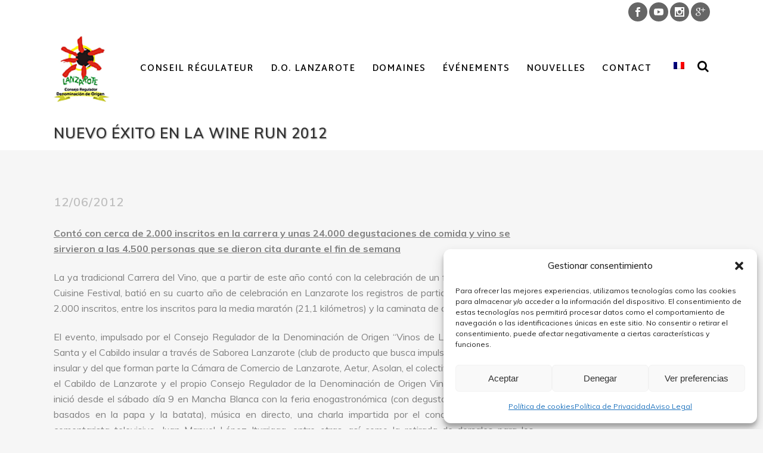

--- FILE ---
content_type: text/html; charset=UTF-8
request_url: https://dolanzarote.com/fr/nuevo-exito-en-la-wine-run-2012/
body_size: 21852
content:
<!DOCTYPE html>
<html lang="fr-FR" xmlns:fb="https://www.facebook.com/2008/fbml" xmlns:addthis="https://www.addthis.com/help/api-spec" >
<head>
	<meta charset="UTF-8" />
	
	<title>Nuevo éxito en la Wine Run 2012 - D.O. Lanzarote</title>

	
			
						<meta name="viewport" content="width=device-width,initial-scale=1,user-scalable=no">
		
	<link rel="profile" href="http://gmpg.org/xfn/11" />
	<link rel="pingback" href="https://dolanzarote.com/xmlrpc.php" />
	<link rel="shortcut icon" type="image/x-icon" href="https://dolanzarote.com/wp-content/uploads/2016/09/favicon.png">
	<link rel="apple-touch-icon" href="https://dolanzarote.com/wp-content/uploads/2016/09/favicon.png"/>
	<link href='//fonts.googleapis.com/css?family=Raleway:100,200,300,400,500,600,700,800,900,300italic,400italic|Martel+Sans:100,200,300,400,500,600,700,800,900,300italic,400italic|Muli:100,200,300,400,500,600,700,800,900,300italic,400italic|Bilbo+Swash+Caps:100,200,300,400,500,600,700,800,900,300italic,400italic&subset=latin,latin-ext' rel='stylesheet' type='text/css'>
<meta name='robots' content='index, follow, max-image-preview:large, max-snippet:-1, max-video-preview:-1' />
	<style>img:is([sizes="auto" i], [sizes^="auto," i]) { contain-intrinsic-size: 3000px 1500px }</style>
	
	<!-- This site is optimized with the Yoast SEO plugin v26.8 - https://yoast.com/product/yoast-seo-wordpress/ -->
	<link rel="canonical" href="https://dolanzarote.com/de/nuevo-exito-en-la-wine-run-2012/" />
	<meta property="og:locale" content="fr_FR" />
	<meta property="og:type" content="article" />
	<meta property="og:title" content="Nuevo éxito en la Wine Run 2012 - D.O. Lanzarote" />
	<meta property="og:description" content="Contó con cerca de 2.000 inscritos en la carrera y unas 24.000 degustaciones de comida y vino se sirvieron a las 4.500 personas que se dieron cita durante el fin de semana La ya tradicional Carrera del Vino, que a partir de este año contó..." />
	<meta property="og:url" content="https://dolanzarote.com/de/nuevo-exito-en-la-wine-run-2012/" />
	<meta property="og:site_name" content="D.O. Lanzarote" />
	<meta property="article:published_time" content="2012-06-12T13:37:29+00:00" />
	<meta name="author" content="admin" />
	<meta name="twitter:card" content="summary_large_image" />
	<meta name="twitter:label1" content="Écrit par" />
	<meta name="twitter:data1" content="admin" />
	<meta name="twitter:label2" content="Durée de lecture estimée" />
	<meta name="twitter:data2" content="1 minute" />
	<script type="application/ld+json" class="yoast-schema-graph">{"@context":"https://schema.org","@graph":[{"@type":"Article","@id":"https://dolanzarote.com/de/nuevo-exito-en-la-wine-run-2012/#article","isPartOf":{"@id":"https://dolanzarote.com/de/nuevo-exito-en-la-wine-run-2012/"},"author":{"name":"admin","@id":"https://dolanzarote.com/de/#/schema/person/886b7deb03e1914dab21b053b6aba1c3"},"headline":"Nuevo éxito en la Wine Run 2012","datePublished":"2012-06-12T13:37:29+00:00","mainEntityOfPage":{"@id":"https://dolanzarote.com/de/nuevo-exito-en-la-wine-run-2012/"},"wordCount":289,"articleSection":["Noticias"],"inLanguage":"fr-FR"},{"@type":"WebPage","@id":"https://dolanzarote.com/de/nuevo-exito-en-la-wine-run-2012/","url":"https://dolanzarote.com/de/nuevo-exito-en-la-wine-run-2012/","name":"Nuevo éxito en la Wine Run 2012 - D.O. Lanzarote","isPartOf":{"@id":"https://dolanzarote.com/de/#website"},"datePublished":"2012-06-12T13:37:29+00:00","author":{"@id":"https://dolanzarote.com/de/#/schema/person/886b7deb03e1914dab21b053b6aba1c3"},"breadcrumb":{"@id":"https://dolanzarote.com/de/nuevo-exito-en-la-wine-run-2012/#breadcrumb"},"inLanguage":"fr-FR","potentialAction":[{"@type":"ReadAction","target":["https://dolanzarote.com/de/nuevo-exito-en-la-wine-run-2012/"]}]},{"@type":"BreadcrumbList","@id":"https://dolanzarote.com/de/nuevo-exito-en-la-wine-run-2012/#breadcrumb","itemListElement":[{"@type":"ListItem","position":1,"name":"Portada","item":"https://dolanzarote.com/"},{"@type":"ListItem","position":2,"name":"Nuevo éxito en la Wine Run 2012"}]},{"@type":"WebSite","@id":"https://dolanzarote.com/de/#website","url":"https://dolanzarote.com/de/","name":"D.O. Lanzarote","description":"Vinos de Lanzarote","potentialAction":[{"@type":"SearchAction","target":{"@type":"EntryPoint","urlTemplate":"https://dolanzarote.com/de/?s={search_term_string}"},"query-input":{"@type":"PropertyValueSpecification","valueRequired":true,"valueName":"search_term_string"}}],"inLanguage":"fr-FR"},{"@type":"Person","@id":"https://dolanzarote.com/de/#/schema/person/886b7deb03e1914dab21b053b6aba1c3","name":"admin","image":{"@type":"ImageObject","inLanguage":"fr-FR","@id":"https://dolanzarote.com/de/#/schema/person/image/","url":"https://secure.gravatar.com/avatar/e05d7a1350716a6e7082ca7e5b63b6305cb7327fa88c38fe95e02ca761cf9753?s=96&d=mm&r=g","contentUrl":"https://secure.gravatar.com/avatar/e05d7a1350716a6e7082ca7e5b63b6305cb7327fa88c38fe95e02ca761cf9753?s=96&d=mm&r=g","caption":"admin"},"url":"https://dolanzarote.com/fr/author/admin/"}]}</script>
	<!-- / Yoast SEO plugin. -->


<link rel='dns-prefetch' href='//maps.googleapis.com' />
<link rel='dns-prefetch' href='//fonts.googleapis.com' />
<link rel="alternate" type="application/rss+xml" title="D.O. Lanzarote &raquo; Flux" href="https://dolanzarote.com/fr/feed/" />
<link rel="alternate" type="application/rss+xml" title="D.O. Lanzarote &raquo; Flux des commentaires" href="https://dolanzarote.com/fr/comments/feed/" />
<link rel="alternate" type="application/rss+xml" title="D.O. Lanzarote &raquo; Nuevo éxito en la Wine Run 2012 Flux des commentaires" href="https://dolanzarote.com/fr/nuevo-exito-en-la-wine-run-2012/feed/" />
<script type="text/javascript">
/* <![CDATA[ */
window._wpemojiSettings = {"baseUrl":"https:\/\/s.w.org\/images\/core\/emoji\/16.0.1\/72x72\/","ext":".png","svgUrl":"https:\/\/s.w.org\/images\/core\/emoji\/16.0.1\/svg\/","svgExt":".svg","source":{"concatemoji":"https:\/\/dolanzarote.com\/wp-includes\/js\/wp-emoji-release.min.js?ver=6.8.3"}};
/*! This file is auto-generated */
!function(s,n){var o,i,e;function c(e){try{var t={supportTests:e,timestamp:(new Date).valueOf()};sessionStorage.setItem(o,JSON.stringify(t))}catch(e){}}function p(e,t,n){e.clearRect(0,0,e.canvas.width,e.canvas.height),e.fillText(t,0,0);var t=new Uint32Array(e.getImageData(0,0,e.canvas.width,e.canvas.height).data),a=(e.clearRect(0,0,e.canvas.width,e.canvas.height),e.fillText(n,0,0),new Uint32Array(e.getImageData(0,0,e.canvas.width,e.canvas.height).data));return t.every(function(e,t){return e===a[t]})}function u(e,t){e.clearRect(0,0,e.canvas.width,e.canvas.height),e.fillText(t,0,0);for(var n=e.getImageData(16,16,1,1),a=0;a<n.data.length;a++)if(0!==n.data[a])return!1;return!0}function f(e,t,n,a){switch(t){case"flag":return n(e,"\ud83c\udff3\ufe0f\u200d\u26a7\ufe0f","\ud83c\udff3\ufe0f\u200b\u26a7\ufe0f")?!1:!n(e,"\ud83c\udde8\ud83c\uddf6","\ud83c\udde8\u200b\ud83c\uddf6")&&!n(e,"\ud83c\udff4\udb40\udc67\udb40\udc62\udb40\udc65\udb40\udc6e\udb40\udc67\udb40\udc7f","\ud83c\udff4\u200b\udb40\udc67\u200b\udb40\udc62\u200b\udb40\udc65\u200b\udb40\udc6e\u200b\udb40\udc67\u200b\udb40\udc7f");case"emoji":return!a(e,"\ud83e\udedf")}return!1}function g(e,t,n,a){var r="undefined"!=typeof WorkerGlobalScope&&self instanceof WorkerGlobalScope?new OffscreenCanvas(300,150):s.createElement("canvas"),o=r.getContext("2d",{willReadFrequently:!0}),i=(o.textBaseline="top",o.font="600 32px Arial",{});return e.forEach(function(e){i[e]=t(o,e,n,a)}),i}function t(e){var t=s.createElement("script");t.src=e,t.defer=!0,s.head.appendChild(t)}"undefined"!=typeof Promise&&(o="wpEmojiSettingsSupports",i=["flag","emoji"],n.supports={everything:!0,everythingExceptFlag:!0},e=new Promise(function(e){s.addEventListener("DOMContentLoaded",e,{once:!0})}),new Promise(function(t){var n=function(){try{var e=JSON.parse(sessionStorage.getItem(o));if("object"==typeof e&&"number"==typeof e.timestamp&&(new Date).valueOf()<e.timestamp+604800&&"object"==typeof e.supportTests)return e.supportTests}catch(e){}return null}();if(!n){if("undefined"!=typeof Worker&&"undefined"!=typeof OffscreenCanvas&&"undefined"!=typeof URL&&URL.createObjectURL&&"undefined"!=typeof Blob)try{var e="postMessage("+g.toString()+"("+[JSON.stringify(i),f.toString(),p.toString(),u.toString()].join(",")+"));",a=new Blob([e],{type:"text/javascript"}),r=new Worker(URL.createObjectURL(a),{name:"wpTestEmojiSupports"});return void(r.onmessage=function(e){c(n=e.data),r.terminate(),t(n)})}catch(e){}c(n=g(i,f,p,u))}t(n)}).then(function(e){for(var t in e)n.supports[t]=e[t],n.supports.everything=n.supports.everything&&n.supports[t],"flag"!==t&&(n.supports.everythingExceptFlag=n.supports.everythingExceptFlag&&n.supports[t]);n.supports.everythingExceptFlag=n.supports.everythingExceptFlag&&!n.supports.flag,n.DOMReady=!1,n.readyCallback=function(){n.DOMReady=!0}}).then(function(){return e}).then(function(){var e;n.supports.everything||(n.readyCallback(),(e=n.source||{}).concatemoji?t(e.concatemoji):e.wpemoji&&e.twemoji&&(t(e.twemoji),t(e.wpemoji)))}))}((window,document),window._wpemojiSettings);
/* ]]> */
</script>
<link rel='stylesheet' id='argpd-informbox-css' href='https://dolanzarote.com/wp-content/plugins/adapta-rgpd/assets/css/inform-box-simple.css?ver=1.3.9' type='text/css' media='all' />
<link rel='stylesheet' id='argpd-cookies-eu-banner-css' href='https://dolanzarote.com/wp-content/plugins/adapta-rgpd/assets/css/cookies-banner-modern-light.css?ver=1.3.9' type='text/css' media='all' />
<style id='wp-emoji-styles-inline-css' type='text/css'>

	img.wp-smiley, img.emoji {
		display: inline !important;
		border: none !important;
		box-shadow: none !important;
		height: 1em !important;
		width: 1em !important;
		margin: 0 0.07em !important;
		vertical-align: -0.1em !important;
		background: none !important;
		padding: 0 !important;
	}
</style>
<link rel='stylesheet' id='wp-block-library-css' href='https://dolanzarote.com/wp-includes/css/dist/block-library/style.min.css?ver=6.8.3' type='text/css' media='all' />
<style id='classic-theme-styles-inline-css' type='text/css'>
/*! This file is auto-generated */
.wp-block-button__link{color:#fff;background-color:#32373c;border-radius:9999px;box-shadow:none;text-decoration:none;padding:calc(.667em + 2px) calc(1.333em + 2px);font-size:1.125em}.wp-block-file__button{background:#32373c;color:#fff;text-decoration:none}
</style>
<style id='global-styles-inline-css' type='text/css'>
:root{--wp--preset--aspect-ratio--square: 1;--wp--preset--aspect-ratio--4-3: 4/3;--wp--preset--aspect-ratio--3-4: 3/4;--wp--preset--aspect-ratio--3-2: 3/2;--wp--preset--aspect-ratio--2-3: 2/3;--wp--preset--aspect-ratio--16-9: 16/9;--wp--preset--aspect-ratio--9-16: 9/16;--wp--preset--color--black: #000000;--wp--preset--color--cyan-bluish-gray: #abb8c3;--wp--preset--color--white: #ffffff;--wp--preset--color--pale-pink: #f78da7;--wp--preset--color--vivid-red: #cf2e2e;--wp--preset--color--luminous-vivid-orange: #ff6900;--wp--preset--color--luminous-vivid-amber: #fcb900;--wp--preset--color--light-green-cyan: #7bdcb5;--wp--preset--color--vivid-green-cyan: #00d084;--wp--preset--color--pale-cyan-blue: #8ed1fc;--wp--preset--color--vivid-cyan-blue: #0693e3;--wp--preset--color--vivid-purple: #9b51e0;--wp--preset--gradient--vivid-cyan-blue-to-vivid-purple: linear-gradient(135deg,rgba(6,147,227,1) 0%,rgb(155,81,224) 100%);--wp--preset--gradient--light-green-cyan-to-vivid-green-cyan: linear-gradient(135deg,rgb(122,220,180) 0%,rgb(0,208,130) 100%);--wp--preset--gradient--luminous-vivid-amber-to-luminous-vivid-orange: linear-gradient(135deg,rgba(252,185,0,1) 0%,rgba(255,105,0,1) 100%);--wp--preset--gradient--luminous-vivid-orange-to-vivid-red: linear-gradient(135deg,rgba(255,105,0,1) 0%,rgb(207,46,46) 100%);--wp--preset--gradient--very-light-gray-to-cyan-bluish-gray: linear-gradient(135deg,rgb(238,238,238) 0%,rgb(169,184,195) 100%);--wp--preset--gradient--cool-to-warm-spectrum: linear-gradient(135deg,rgb(74,234,220) 0%,rgb(151,120,209) 20%,rgb(207,42,186) 40%,rgb(238,44,130) 60%,rgb(251,105,98) 80%,rgb(254,248,76) 100%);--wp--preset--gradient--blush-light-purple: linear-gradient(135deg,rgb(255,206,236) 0%,rgb(152,150,240) 100%);--wp--preset--gradient--blush-bordeaux: linear-gradient(135deg,rgb(254,205,165) 0%,rgb(254,45,45) 50%,rgb(107,0,62) 100%);--wp--preset--gradient--luminous-dusk: linear-gradient(135deg,rgb(255,203,112) 0%,rgb(199,81,192) 50%,rgb(65,88,208) 100%);--wp--preset--gradient--pale-ocean: linear-gradient(135deg,rgb(255,245,203) 0%,rgb(182,227,212) 50%,rgb(51,167,181) 100%);--wp--preset--gradient--electric-grass: linear-gradient(135deg,rgb(202,248,128) 0%,rgb(113,206,126) 100%);--wp--preset--gradient--midnight: linear-gradient(135deg,rgb(2,3,129) 0%,rgb(40,116,252) 100%);--wp--preset--font-size--small: 13px;--wp--preset--font-size--medium: 20px;--wp--preset--font-size--large: 36px;--wp--preset--font-size--x-large: 42px;--wp--preset--spacing--20: 0.44rem;--wp--preset--spacing--30: 0.67rem;--wp--preset--spacing--40: 1rem;--wp--preset--spacing--50: 1.5rem;--wp--preset--spacing--60: 2.25rem;--wp--preset--spacing--70: 3.38rem;--wp--preset--spacing--80: 5.06rem;--wp--preset--shadow--natural: 6px 6px 9px rgba(0, 0, 0, 0.2);--wp--preset--shadow--deep: 12px 12px 50px rgba(0, 0, 0, 0.4);--wp--preset--shadow--sharp: 6px 6px 0px rgba(0, 0, 0, 0.2);--wp--preset--shadow--outlined: 6px 6px 0px -3px rgba(255, 255, 255, 1), 6px 6px rgba(0, 0, 0, 1);--wp--preset--shadow--crisp: 6px 6px 0px rgba(0, 0, 0, 1);}:where(.is-layout-flex){gap: 0.5em;}:where(.is-layout-grid){gap: 0.5em;}body .is-layout-flex{display: flex;}.is-layout-flex{flex-wrap: wrap;align-items: center;}.is-layout-flex > :is(*, div){margin: 0;}body .is-layout-grid{display: grid;}.is-layout-grid > :is(*, div){margin: 0;}:where(.wp-block-columns.is-layout-flex){gap: 2em;}:where(.wp-block-columns.is-layout-grid){gap: 2em;}:where(.wp-block-post-template.is-layout-flex){gap: 1.25em;}:where(.wp-block-post-template.is-layout-grid){gap: 1.25em;}.has-black-color{color: var(--wp--preset--color--black) !important;}.has-cyan-bluish-gray-color{color: var(--wp--preset--color--cyan-bluish-gray) !important;}.has-white-color{color: var(--wp--preset--color--white) !important;}.has-pale-pink-color{color: var(--wp--preset--color--pale-pink) !important;}.has-vivid-red-color{color: var(--wp--preset--color--vivid-red) !important;}.has-luminous-vivid-orange-color{color: var(--wp--preset--color--luminous-vivid-orange) !important;}.has-luminous-vivid-amber-color{color: var(--wp--preset--color--luminous-vivid-amber) !important;}.has-light-green-cyan-color{color: var(--wp--preset--color--light-green-cyan) !important;}.has-vivid-green-cyan-color{color: var(--wp--preset--color--vivid-green-cyan) !important;}.has-pale-cyan-blue-color{color: var(--wp--preset--color--pale-cyan-blue) !important;}.has-vivid-cyan-blue-color{color: var(--wp--preset--color--vivid-cyan-blue) !important;}.has-vivid-purple-color{color: var(--wp--preset--color--vivid-purple) !important;}.has-black-background-color{background-color: var(--wp--preset--color--black) !important;}.has-cyan-bluish-gray-background-color{background-color: var(--wp--preset--color--cyan-bluish-gray) !important;}.has-white-background-color{background-color: var(--wp--preset--color--white) !important;}.has-pale-pink-background-color{background-color: var(--wp--preset--color--pale-pink) !important;}.has-vivid-red-background-color{background-color: var(--wp--preset--color--vivid-red) !important;}.has-luminous-vivid-orange-background-color{background-color: var(--wp--preset--color--luminous-vivid-orange) !important;}.has-luminous-vivid-amber-background-color{background-color: var(--wp--preset--color--luminous-vivid-amber) !important;}.has-light-green-cyan-background-color{background-color: var(--wp--preset--color--light-green-cyan) !important;}.has-vivid-green-cyan-background-color{background-color: var(--wp--preset--color--vivid-green-cyan) !important;}.has-pale-cyan-blue-background-color{background-color: var(--wp--preset--color--pale-cyan-blue) !important;}.has-vivid-cyan-blue-background-color{background-color: var(--wp--preset--color--vivid-cyan-blue) !important;}.has-vivid-purple-background-color{background-color: var(--wp--preset--color--vivid-purple) !important;}.has-black-border-color{border-color: var(--wp--preset--color--black) !important;}.has-cyan-bluish-gray-border-color{border-color: var(--wp--preset--color--cyan-bluish-gray) !important;}.has-white-border-color{border-color: var(--wp--preset--color--white) !important;}.has-pale-pink-border-color{border-color: var(--wp--preset--color--pale-pink) !important;}.has-vivid-red-border-color{border-color: var(--wp--preset--color--vivid-red) !important;}.has-luminous-vivid-orange-border-color{border-color: var(--wp--preset--color--luminous-vivid-orange) !important;}.has-luminous-vivid-amber-border-color{border-color: var(--wp--preset--color--luminous-vivid-amber) !important;}.has-light-green-cyan-border-color{border-color: var(--wp--preset--color--light-green-cyan) !important;}.has-vivid-green-cyan-border-color{border-color: var(--wp--preset--color--vivid-green-cyan) !important;}.has-pale-cyan-blue-border-color{border-color: var(--wp--preset--color--pale-cyan-blue) !important;}.has-vivid-cyan-blue-border-color{border-color: var(--wp--preset--color--vivid-cyan-blue) !important;}.has-vivid-purple-border-color{border-color: var(--wp--preset--color--vivid-purple) !important;}.has-vivid-cyan-blue-to-vivid-purple-gradient-background{background: var(--wp--preset--gradient--vivid-cyan-blue-to-vivid-purple) !important;}.has-light-green-cyan-to-vivid-green-cyan-gradient-background{background: var(--wp--preset--gradient--light-green-cyan-to-vivid-green-cyan) !important;}.has-luminous-vivid-amber-to-luminous-vivid-orange-gradient-background{background: var(--wp--preset--gradient--luminous-vivid-amber-to-luminous-vivid-orange) !important;}.has-luminous-vivid-orange-to-vivid-red-gradient-background{background: var(--wp--preset--gradient--luminous-vivid-orange-to-vivid-red) !important;}.has-very-light-gray-to-cyan-bluish-gray-gradient-background{background: var(--wp--preset--gradient--very-light-gray-to-cyan-bluish-gray) !important;}.has-cool-to-warm-spectrum-gradient-background{background: var(--wp--preset--gradient--cool-to-warm-spectrum) !important;}.has-blush-light-purple-gradient-background{background: var(--wp--preset--gradient--blush-light-purple) !important;}.has-blush-bordeaux-gradient-background{background: var(--wp--preset--gradient--blush-bordeaux) !important;}.has-luminous-dusk-gradient-background{background: var(--wp--preset--gradient--luminous-dusk) !important;}.has-pale-ocean-gradient-background{background: var(--wp--preset--gradient--pale-ocean) !important;}.has-electric-grass-gradient-background{background: var(--wp--preset--gradient--electric-grass) !important;}.has-midnight-gradient-background{background: var(--wp--preset--gradient--midnight) !important;}.has-small-font-size{font-size: var(--wp--preset--font-size--small) !important;}.has-medium-font-size{font-size: var(--wp--preset--font-size--medium) !important;}.has-large-font-size{font-size: var(--wp--preset--font-size--large) !important;}.has-x-large-font-size{font-size: var(--wp--preset--font-size--x-large) !important;}
:where(.wp-block-post-template.is-layout-flex){gap: 1.25em;}:where(.wp-block-post-template.is-layout-grid){gap: 1.25em;}
:where(.wp-block-columns.is-layout-flex){gap: 2em;}:where(.wp-block-columns.is-layout-grid){gap: 2em;}
:root :where(.wp-block-pullquote){font-size: 1.5em;line-height: 1.6;}
</style>
<link rel='stylesheet' id='layerslider-css' href='https://dolanzarote.com/wp-content/plugins/LayerSlider/static/css/layerslider.css?ver=5.6.9' type='text/css' media='all' />
<link rel='stylesheet' id='ls-google-fonts-css' href='https://fonts.googleapis.com/css?family=Lato:100,300,regular,700,900%7COpen+Sans:300%7CIndie+Flower:regular%7COswald:300,regular,700&#038;subset=latin%2Clatin-ext' type='text/css' media='all' />
<link rel='stylesheet' id='contact-form-7-css' href='https://dolanzarote.com/wp-content/plugins/contact-form-7/includes/css/styles.css?ver=6.1.3' type='text/css' media='all' />
<link rel='stylesheet' id='front-css-yuzo_related_post-css' href='https://dolanzarote.com/wp-content/plugins/yuzo-related-post/assets/css/style.css?ver=5.12.89' type='text/css' media='all' />
<link rel='stylesheet' id='cmplz-general-css' href='https://dolanzarote.com/wp-content/plugins/complianz-gdpr/assets/css/cookieblocker.min.css?ver=1768474750' type='text/css' media='all' />
<link rel='stylesheet' id='default_style-css' href='https://dolanzarote.com/wp-content/themes/dolanzarote/style.css?ver=6.8.3' type='text/css' media='all' />
<link rel='stylesheet' id='qode_font_awesome-css' href='https://dolanzarote.com/wp-content/themes/dolanzarote/css/font-awesome/css/font-awesome.min.css?ver=6.8.3' type='text/css' media='all' />
<link rel='stylesheet' id='qode_font_elegant-css' href='https://dolanzarote.com/wp-content/themes/dolanzarote/css/elegant-icons/style.min.css?ver=6.8.3' type='text/css' media='all' />
<link rel='stylesheet' id='qode_linea_icons-css' href='https://dolanzarote.com/wp-content/themes/dolanzarote/css/linea-icons/style.css?ver=6.8.3' type='text/css' media='all' />
<link rel='stylesheet' id='stylesheet-css' href='https://dolanzarote.com/wp-content/themes/dolanzarote/css/stylesheet.min.css?ver=6.8.3' type='text/css' media='all' />
<link rel='stylesheet' id='qode_print-css' href='https://dolanzarote.com/wp-content/themes/dolanzarote/css/print.css?ver=6.8.3' type='text/css' media='all' />
<link rel='stylesheet' id='mac_stylesheet-css' href='https://dolanzarote.com/wp-content/themes/dolanzarote/css/mac_stylesheet.css?ver=6.8.3' type='text/css' media='all' />
<link rel='stylesheet' id='webkit-css' href='https://dolanzarote.com/wp-content/themes/dolanzarote/css/webkit_stylesheet.css?ver=6.8.3' type='text/css' media='all' />
<link rel='stylesheet' id='style_dynamic-css' href='https://dolanzarote.com/wp-content/themes/dolanzarote/css/style_dynamic.css?ver=1722547107' type='text/css' media='all' />
<link rel='stylesheet' id='responsive-css' href='https://dolanzarote.com/wp-content/themes/dolanzarote/css/responsive.min.css?ver=6.8.3' type='text/css' media='all' />
<link rel='stylesheet' id='style_dynamic_responsive-css' href='https://dolanzarote.com/wp-content/themes/dolanzarote/css/style_dynamic_responsive.css?ver=1722547107' type='text/css' media='all' />
<link rel='stylesheet' id='js_composer_front-css' href='https://dolanzarote.com/wp-content/plugins/js_composer/assets/css/js_composer.min.css?ver=4.12' type='text/css' media='all' />
<link rel='stylesheet' id='custom_css-css' href='https://dolanzarote.com/wp-content/themes/dolanzarote/css/custom_css.css?ver=1722547107' type='text/css' media='all' />
<link rel='stylesheet' id='tablepress-default-css' href='https://dolanzarote.com/wp-content/tablepress-combined.min.css?ver=5' type='text/css' media='all' />
<link rel='stylesheet' id='childstyle-css' href='https://dolanzarote.com/wp-content/themes/dolanzarote-child/style.css?ver=6.8.3' type='text/css' media='all' />
<link rel='stylesheet' id='addthis_all_pages-css' href='https://dolanzarote.com/wp-content/plugins/addthis/frontend/build/addthis_wordpress_public.min.css?ver=6.8.3' type='text/css' media='all' />
<link rel='stylesheet' id='dashicons-css' href='https://dolanzarote.com/wp-includes/css/dashicons.min.css?ver=6.8.3' type='text/css' media='all' />
<link rel='stylesheet' id='my-calendar-lists-css' href='https://dolanzarote.com/wp-content/plugins/my-calendar/css/list-presets.css?ver=3.6.16' type='text/css' media='all' />
<link rel='stylesheet' id='my-calendar-reset-css' href='https://dolanzarote.com/wp-content/plugins/my-calendar/css/reset.css?ver=3.6.16' type='text/css' media='all' />
<link rel='stylesheet' id='my-calendar-style-css' href='https://dolanzarote.com/wp-content/plugins/my-calendar/styles/twentyfifteen.css?ver=3.6.16-twentyfifteen-css' type='text/css' media='all' />
<style id='my-calendar-style-inline-css' type='text/css'>

/* Styles by My Calendar - Joe Dolson https://www.joedolson.com/ */

.my-calendar-modal .event-title svg { background-color: #ffffcc; padding: 3px; }
.mc-main .mc_general .event-title, .mc-main .mc_general .event-title a { background: #ffffcc !important; color: #000000 !important; }
.mc-main .mc_general .event-title button { background: #ffffcc !important; color: #000000 !important; }
.mc-main .mc_general .event-title a:hover, .mc-main .mc_general .event-title a:focus { background: #ffffff !important;}
.mc-main .mc_general .event-title button:hover, .mc-main .mc_general .event-title button:focus { background: #ffffff !important;}
.mc-main, .mc-event, .my-calendar-modal, .my-calendar-modal-overlay, .mc-event-list {--primary-dark: #313233; --primary-light: #fff; --secondary-light: #fff; --secondary-dark: #000; --highlight-dark: #666; --highlight-light: #efefef; --close-button: #b32d2e; --search-highlight-bg: #f5e6ab; --navbar-background: transparent; --nav-button-bg: #fff; --nav-button-color: #313233; --nav-button-border: #313233; --nav-input-border: #313233; --nav-input-background: #fff; --nav-input-color: #313233; --grid-cell-border: #0000001f; --grid-header-border: #313233; --grid-header-color: #313233; --grid-weekend-color: #313233; --grid-header-bg: transparent; --grid-weekend-bg: transparent; --grid-cell-background: transparent; --current-day-border: #313233; --current-day-color: #313233; --current-day-bg: transparent; --date-has-events-bg: #313233; --date-has-events-color: #f6f7f7; --calendar-heading: clamp( 1.125rem, 24px, 2.5rem ); --event-title: clamp( 1.25rem, 24px, 2.5rem ); --grid-date: 16px; --grid-date-heading: clamp( .75rem, 16px, 1.5rem ); --modal-title: 1.5rem; --navigation-controls: clamp( .75rem, 16px, 1.5rem ); --card-heading: 1.125rem; --list-date: 1.25rem; --author-card: clamp( .75rem, 14px, 1.5rem); --single-event-title: clamp( 1.25rem, 24px, 2.5rem ); --mini-time-text: clamp( .75rem, 14px 1.25rem ); --list-event-date: 1.25rem; --list-event-title: 1.2rem; --grid-max-width: 1260px; --list-preset-border-color: #000000; --list-preset-stripe-background: rgba( 0,0,0,.04 ); --list-preset-date-badge-background: #000; --list-preset-date-badge-color: #fff; --list-preset-background: transparent; --category-mc_general: #ffffcc; }
</style>
<script type="text/javascript" src="https://dolanzarote.com/wp-includes/js/jquery/jquery.min.js?ver=3.7.1" id="jquery-core-js"></script>
<script type="text/javascript" src="https://dolanzarote.com/wp-includes/js/jquery/jquery-migrate.min.js?ver=3.4.1" id="jquery-migrate-js"></script>
<script type="text/javascript" src="https://dolanzarote.com/wp-content/plugins/adapta-rgpd/assets/js/cookies-eu-banner.js?ver=1.3.9" id="argpd-cookies-eu-banner-js"></script>
<script type="text/javascript" src="https://dolanzarote.com/wp-content/plugins/LayerSlider/static/js/greensock.js?ver=1.11.8" id="greensock-js"></script>
<script type="text/javascript" id="layerslider-js-extra">
/* <![CDATA[ */
var LS_Meta = {"v":"5.6.9"};
/* ]]> */
</script>
<script type="text/javascript" src="https://dolanzarote.com/wp-content/plugins/LayerSlider/static/js/layerslider.kreaturamedia.jquery.js?ver=5.6.9" id="layerslider-js"></script>
<script type="text/javascript" src="https://dolanzarote.com/wp-content/plugins/LayerSlider/static/js/layerslider.transitions.js?ver=5.6.9" id="layerslider-transitions-js"></script>
<meta name="generator" content="Powered by LayerSlider 5.6.9 - Multi-Purpose, Responsive, Parallax, Mobile-Friendly Slider Plugin for WordPress." />
<!-- LayerSlider updates and docs at: https://kreaturamedia.com/layerslider-responsive-wordpress-slider-plugin/ -->
<link rel="https://api.w.org/" href="https://dolanzarote.com/fr/wp-json/" /><link rel="alternate" title="JSON" type="application/json" href="https://dolanzarote.com/fr/wp-json/wp/v2/posts/1834" /><link rel="EditURI" type="application/rsd+xml" title="RSD" href="https://dolanzarote.com/xmlrpc.php?rsd" />
<meta name="generator" content="WordPress 6.8.3" />
<link rel='shortlink' href='https://dolanzarote.com/fr/?p=1834' />
<link rel="alternate" title="oEmbed (JSON)" type="application/json+oembed" href="https://dolanzarote.com/fr/wp-json/oembed/1.0/embed?url=https%3A%2F%2Fdolanzarote.com%2Ffr%2Fnuevo-exito-en-la-wine-run-2012%2F" />
<link rel="alternate" title="oEmbed (XML)" type="text/xml+oembed" href="https://dolanzarote.com/fr/wp-json/oembed/1.0/embed?url=https%3A%2F%2Fdolanzarote.com%2Ffr%2Fnuevo-exito-en-la-wine-run-2012%2F&#038;format=xml" />
<style>.yuzo_related_post{}
.yuzo_related_post .relatedthumb{}</style><style>
								.yuzo_related_post img{width:230px !important; height:160px !important;}
								.yuzo_related_post .relatedthumb{line-height:20px;background: !important;color:!important;}
								.yuzo_related_post .relatedthumb:hover{background:#f7f7f7 !important; -webkit-transition: background 0.2s linear; -moz-transition: background 0.2s linear; -o-transition: background 0.2s linear; transition: background 0.2s linear;;color:#afafaf!important;}
								.yuzo_related_post .relatedthumb a{color:!important;}
								.yuzo_related_post .relatedthumb a:hover{ color: #919191!important;}
								.yuzo_related_post .relatedthumb:hover a{ color:#919191!important;}
								.yuzo_related_post .relatedthumb:hover .yuzo__text--title{ color:#919191!important;}
								.yuzo_related_post .yuzo_text, .yuzo_related_post .yuzo_views_post {color:!important;}
								.yuzo_related_post .relatedthumb:hover .yuzo_text, .yuzo_related_post:hover .yuzo_views_post {color:#afafaf!important;}
								.yuzo_related_post .relatedthumb{  margin: 20px  10px  20px  10px;   padding: 5px  5px  5px  5px;  }
								
								</style><style type="text/css">
.qtranxs_flag_es {background-image: url(https://dolanzarote.com/wp-content/plugins/qtranslate-x/flags/es.png); background-repeat: no-repeat;}
.qtranxs_flag_en {background-image: url(https://dolanzarote.com/wp-content/plugins/qtranslate-x/flags/gb.png); background-repeat: no-repeat;}
.qtranxs_flag_fr {background-image: url(https://dolanzarote.com/wp-content/plugins/qtranslate-x/flags/fr.png); background-repeat: no-repeat;}
.qtranxs_flag_de {background-image: url(https://dolanzarote.com/wp-content/plugins/qtranslate-x/flags/de.png); background-repeat: no-repeat;}
</style>
<link hreflang="es" href="https://dolanzarote.com/es/nuevo-exito-en-la-wine-run-2012/" rel="alternate" />
<link hreflang="en" href="https://dolanzarote.com/en/nuevo-exito-en-la-wine-run-2012/" rel="alternate" />
<link hreflang="fr" href="https://dolanzarote.com/fr/nuevo-exito-en-la-wine-run-2012/" rel="alternate" />
<link hreflang="de" href="https://dolanzarote.com/de/nuevo-exito-en-la-wine-run-2012/" rel="alternate" />
<link hreflang="x-default" href="https://dolanzarote.com/nuevo-exito-en-la-wine-run-2012/" rel="alternate" />
<meta name="generator" content="qTranslate-X 3.4.6.8" />
			<style>.cmplz-hidden {
					display: none !important;
				}</style><meta name="generator" content="Powered by Visual Composer - drag and drop page builder for WordPress."/>
<!--[if lte IE 9]><link rel="stylesheet" type="text/css" href="https://dolanzarote.com/wp-content/plugins/js_composer/assets/css/vc_lte_ie9.min.css" media="screen"><![endif]--><!--[if IE  8]><link rel="stylesheet" type="text/css" href="https://dolanzarote.com/wp-content/plugins/js_composer/assets/css/vc-ie8.min.css" media="screen"><![endif]--><script data-cfasync="false" type="text/javascript">if (window.addthis_product === undefined) { window.addthis_product = "wpp"; } if (window.wp_product_version === undefined) { window.wp_product_version = "wpp-6.2.7"; } if (window.addthis_share === undefined) { window.addthis_share = {}; } if (window.addthis_config === undefined) { window.addthis_config = {"data_track_clickback":true,"ignore_server_config":true,"ui_atversion":300}; } if (window.addthis_layers === undefined) { window.addthis_layers = {}; } if (window.addthis_layers_tools === undefined) { window.addthis_layers_tools = [{"sharetoolbox":{"numPreferredServices":5,"counts":"one","size":"32px","style":"fixed","shareCountThreshold":0,"elements":".addthis_inline_share_toolbox_below,.at-below-post"}}]; } else { window.addthis_layers_tools.push({"sharetoolbox":{"numPreferredServices":5,"counts":"one","size":"32px","style":"fixed","shareCountThreshold":0,"elements":".addthis_inline_share_toolbox_below,.at-below-post"}});  } if (window.addthis_plugin_info === undefined) { window.addthis_plugin_info = {"info_status":"enabled","cms_name":"WordPress","plugin_name":"Share Buttons by AddThis","plugin_version":"6.2.7","plugin_mode":"WordPress","anonymous_profile_id":"wp-288af990b336fbaefc35db4ab7204e8d","page_info":{"template":"posts","post_type":""},"sharing_enabled_on_post_via_metabox":false}; } 
                    (function() {
                      var first_load_interval_id = setInterval(function () {
                        if (typeof window.addthis !== 'undefined') {
                          window.clearInterval(first_load_interval_id);
                          if (typeof window.addthis_layers !== 'undefined' && Object.getOwnPropertyNames(window.addthis_layers).length > 0) {
                            window.addthis.layers(window.addthis_layers);
                          }
                          if (Array.isArray(window.addthis_layers_tools)) {
                            for (i = 0; i < window.addthis_layers_tools.length; i++) {
                              window.addthis.layers(window.addthis_layers_tools[i]);
                            }
                          }
                        }
                     },1000)
                    }());
                </script> <script data-service="addthis" data-category="marketing" data-cfasync="false" type="text/plain" data-cmplz-src="https://s7.addthis.com/js/300/addthis_widget.js#pubid=wp-288af990b336fbaefc35db4ab7204e8d" async="async"></script><noscript><style type="text/css"> .wpb_animate_when_almost_visible { opacity: 1; }</style></noscript>	
	<!-- Matomo -->
	<script>
	  var _paq = window._paq = window._paq || [];
	  /* tracker methods like "setCustomDimension" should be called before "trackPageView" */
	  _paq.push(['trackPageView']);
	  _paq.push(['enableLinkTracking']);
	  (function() {
		var u="//matomo.lztic.com/";
		_paq.push(['setTrackerUrl', u+'matomo.php']);
		_paq.push(['setSiteId', '6']);
		var d=document, g=d.createElement('script'), s=d.getElementsByTagName('script')[0];
		g.async=true; g.src=u+'matomo.js'; s.parentNode.insertBefore(g,s);
	  })();
	</script>
	<!-- End Matomo Code -->
</head>

<body data-cmplz=1 class="wp-singular post-template-default single single-post postid-1834 single-format-standard wp-theme-dolanzarote wp-child-theme-dolanzarote-child  footer_responsive_adv qode-child-theme-ver-1.0.0 qode-theme-ver-10.0 wpb-js-composer js-comp-ver-4.12 vc_responsive" itemscope itemtype="http://schema.org/WebPage">

						<div class="wrapper">
	<div class="wrapper_inner">
	<!-- Google Analytics start -->
			<script>
			var _gaq = _gaq || [];
			_gaq.push(['_setAccount', 'UA-6300108-36']);
			_gaq.push(['_trackPageview']);

			(function() {
				var ga = document.createElement('script'); ga.type = 'text/javascript'; ga.async = true;
				ga.src = ('https:' == document.location.protocol ? 'https://ssl' : 'http://www') + '.google-analytics.com/ga.js';
				var s = document.getElementsByTagName('script')[0]; s.parentNode.insertBefore(ga, s);
			})();
		</script>
		<!-- Google Analytics end -->

	


<header class=" has_top scroll_top centered_logo_animate dark stick scrolled_not_transparent page_header">
    <div class="header_inner clearfix">

		
					<form role="search" action="https://dolanzarote.com/fr/" class="qode_search_form_2" method="get">
								<div class="container">
					<div class="container_inner clearfix">
                    					 						<div class="form_holder_outer">
							<div class="form_holder">
								<input type="text" placeholder="Search" name="s" class="qode_search_field" autocomplete="off" />
								<a class="qode_search_submit" href="javascript:void(0)">
                                    <i class="qode_icon_font_awesome fa fa-search " ></i>								</a>
							</div>
						</div>
						                        					</div>
				</div>
						</form>

				
		<div class="header_top_bottom_holder">
			<div class="header_top clearfix" style='' >
							<div class="container">
					<div class="container_inner clearfix">
                    								<div class="left">
						<div class="inner">
												</div>
					</div>
					<div class="right">
						<div class="inner">
						<span class='q_social_icon_holder circle_social' data-hover-background-color=#ddd ><a itemprop='url' href='https://www.facebook.com/vinosdelanzarote/' target='_blank'><span class='fa-stack ' style='font-size: 16px;'><span aria-hidden="true" class="qode_icon_font_elegant social_facebook " style="font-size: 16px;" ></span></span></a></span><span class='q_social_icon_holder circle_social' data-hover-background-color=#ddd ><a itemprop='url' href='https://www.youtube.com/channel/UCnKrxzRvk08Us8kGOQzc7zw' target='_blank'><span class='fa-stack ' style='font-size: 16px;'><span aria-hidden="true" class="qode_icon_font_elegant social_youtube " style="font-size: 16px;" ></span></span></a></span><span class='q_social_icon_holder circle_social' data-hover-background-color=#ddd ><a itemprop='url' href='https://www.instagram.com/vinosdelanzarote/' target='_blank'><span class='fa-stack ' style='font-size: 16px;'><span aria-hidden="true" class="qode_icon_font_elegant social_instagram " style="font-size: 16px;" ></span></span></a></span><span class='q_social_icon_holder circle_social' data-hover-background-color=#ddd ><a itemprop='url' href='https://plus.google.com/+DolanzaroteConsejoReguladorVinos' target='_blank'><span class='fa-stack ' style='font-size: 16px;'><span aria-hidden="true" class="qode_icon_font_elegant social_googleplus " style="font-size: 16px;" ></span></span></a></span>						</div>
					</div>
				                    					</div>
				</div>
					</div>
		<div class="header_bottom clearfix" style='' >
		    				<div class="container">
					<div class="container_inner clearfix">
                    			                					<div class="header_inner_left">
                        													<div class="mobile_menu_button">
                                <span>
                                    <i class="qode_icon_font_awesome fa fa-bars " ></i>                                </span>
                            </div>
												<div class="logo_wrapper">
                            							<div class="q_logo">
								<a itemprop="url" href="https://dolanzarote.com/fr/">
									<img itemprop="image" class="normal" src="https://dolanzarote.com/wp-content/uploads/2017/02/logo-dolanzarote-h230.png" alt="Logo"/>
									<img itemprop="image" class="light" src="https://dolanzarote.com/wp-content/uploads/2017/02/logo-dolanzarote-h2301.png" alt="Logo"/>
									<img itemprop="image" class="dark" src="https://dolanzarote.com/wp-content/uploads/2017/02/logo-dolanzarote75.png" alt="Logo"/>
									<img itemprop="image" class="sticky" src="https://dolanzarote.com/wp-content/uploads/2017/09/crdo.png" alt="Logo"/>
									<img itemprop="image" class="mobile" src="https://dolanzarote.com/wp-content/uploads/2017/02/logo-dolanzarote-h230.png" alt="Logo"/>
																	</a>
							</div>
                            						</div>
                                                					</div>
                    					                                                							<div class="header_inner_right">
                                <div class="side_menu_button_wrapper right">
																		                                    <div class="side_menu_button">
									
																					<a class="search_button search_slides_from_header_bottom normal" href="javascript:void(0)">
                                                <i class="qode_icon_font_awesome fa fa-search " ></i>											</a>
								
																					                                                                                                                    </div>
                                </div>
							</div>
												
						
						<nav class="main_menu drop_down right">
						<ul id="menu-superior" class=""><li id="nav-menu-item-5493" class="menu-item menu-item-type-custom menu-item-object-custom menu-item-has-children  has_sub narrow"><a href="#" class=" no_link" style="cursor: default;" onclick="JavaScript: return false;"><i class="menu_icon blank fa"></i><span>CONSEIL RÉGULATEUR</span><span class="plus"></span></a>
<div class="second"><div class="inner"><ul>
	<li id="nav-menu-item-4641" class="menu-item menu-item-type-post_type menu-item-object-page "><a href="https://dolanzarote.com/fr/dolanzarote/consejo-regulador/" class=""><i class="menu_icon blank fa"></i><span>Organisme</span><span class="plus"></span></a></li>
	<li id="nav-menu-item-4640" class="menu-item menu-item-type-post_type menu-item-object-page "><a href="https://dolanzarote.com/fr/dolanzarote/equipo/" class=""><i class="menu_icon blank fa"></i><span>Équipe</span><span class="plus"></span></a></li>
	<li id="nav-menu-item-4638" class="menu-item menu-item-type-post_type menu-item-object-page "><a href="https://dolanzarote.com/fr/dolanzarote/comite-de-cata/" class=""><i class="menu_icon blank fa"></i><span>Comité de dégustation</span><span class="plus"></span></a></li>
	<li id="nav-menu-item-4636" class="menu-item menu-item-type-post_type menu-item-object-page "><a href="https://dolanzarote.com/fr/dolanzarote/cuotas-y-servicios/" class=""><i class="menu_icon blank fa"></i><span>Frais et services</span><span class="plus"></span></a></li>
	<li id="nav-menu-item-4635" class="menu-item menu-item-type-post_type menu-item-object-page "><a href="https://dolanzarote.com/fr/dolanzarote/darse-de-alta/" class=""><i class="menu_icon blank fa"></i><span>S’inscrire</span><span class="plus"></span></a></li>
	<li id="nav-menu-item-4634" class="menu-item menu-item-type-post_type menu-item-object-page "><a href="https://dolanzarote.com/fr/dolanzarote/entorno-juridico/" class=""><i class="menu_icon blank fa"></i><span>Environnement juridique</span><span class="plus"></span></a></li>
	<li id="nav-menu-item-8988" class="menu-item menu-item-type-post_type menu-item-object-page "><a href="https://dolanzarote.com/fr/calificacion-de-anadas/" class=""><i class="menu_icon blank fa"></i><span>COTES DE MILLÉSIME</span><span class="plus"></span></a></li>
	<li id="nav-menu-item-4633" class="menu-item menu-item-type-post_type menu-item-object-page "><a href="https://dolanzarote.com/fr/dolanzarote/estadisticas/" class=""><i class="menu_icon blank fa"></i><span>Statistiques</span><span class="plus"></span></a></li>
	<li id="nav-menu-item-4642" class="menu-item menu-item-type-post_type menu-item-object-page "><a href="https://dolanzarote.com/fr/dolanzarote/descargas/" class=""><i class="menu_icon blank fa"></i><span>Téléchargements</span><span class="plus"></span></a></li>
	<li id="nav-menu-item-8226" class="menu-item menu-item-type-post_type menu-item-object-page "><a href="https://dolanzarote.com/fr/elecciones-2019/" class=""><i class="menu_icon blank fa"></i><span>Elecciones 2019</span><span class="plus"></span></a></li>
</ul></div></div>
</li>
<li id="nav-menu-item-5494" class="menu-item menu-item-type-custom menu-item-object-custom menu-item-has-children  has_sub narrow"><a href="#" class=" no_link" style="cursor: default;" onclick="JavaScript: return false;"><i class="menu_icon blank fa"></i><span>D.O. Lanzarote</span><span class="plus"></span></a>
<div class="second"><div class="inner"><ul>
	<li id="nav-menu-item-4657" class="menu-item menu-item-type-post_type menu-item-object-page menu-item-has-children sub"><a href="https://dolanzarote.com/fr/vino/lanzarote/" class=""><i class="menu_icon blank fa"></i><span>L&rsquo;île</span><span class="plus"></span><i class="q_menu_arrow fa fa-angle-right"></i></a>
	<ul>
		<li id="nav-menu-item-4686" class="menu-item menu-item-type-post_type menu-item-object-page "><a href="https://dolanzarote.com/fr/vino/lanzarote/clima/" class=""><i class="menu_icon blank fa"></i><span>Climat</span><span class="plus"></span></a></li>
		<li id="nav-menu-item-4685" class="menu-item menu-item-type-post_type menu-item-object-page "><a href="https://dolanzarote.com/fr/vino/lanzarote/entorno/" class=""><i class="menu_icon blank fa"></i><span>Environnement</span><span class="plus"></span></a></li>
		<li id="nav-menu-item-4684" class="menu-item menu-item-type-post_type menu-item-object-page "><a href="https://dolanzarote.com/fr/vino/lanzarote/suelo/" class=""><i class="menu_icon blank fa"></i><span>Sol</span><span class="plus"></span></a></li>
	</ul>
</li>
	<li id="nav-menu-item-4656" class="menu-item menu-item-type-post_type menu-item-object-page "><a href="https://dolanzarote.com/fr/vino/cultivo/" class=""><i class="menu_icon blank fa"></i><span>Culture</span><span class="plus"></span></a></li>
</ul></div></div>
</li>
<li id="nav-menu-item-7675" class="menu-item menu-item-type-custom menu-item-object-custom menu-item-has-children  has_sub narrow"><a href="#" class=" no_link" style="cursor: default;" onclick="JavaScript: return false;"><i class="menu_icon blank fa"></i><span>Domaines</span><span class="plus"></span></a>
<div class="second"><div class="inner"><ul>
	<li id="nav-menu-item-7674" class="menu-item menu-item-type-post_type menu-item-object-page "><a href="https://dolanzarote.com/fr/visita/mapa-de-bodegas/" class=""><i class="menu_icon blank fa"></i><span>Domaines</span><span class="plus"></span></a></li>
	<li id="nav-menu-item-4653" class="menu-item menu-item-type-post_type menu-item-object-page "><a href="https://dolanzarote.com/fr/vino/premios/" class=""><i class="menu_icon blank fa"></i><span>Récompenses</span><span class="plus"></span></a></li>
</ul></div></div>
</li>
<li id="nav-menu-item-4663" class="menu-item menu-item-type-post_type menu-item-object-page  narrow"><a href="https://dolanzarote.com/fr/visita/eventos/" class=""><i class="menu_icon blank fa"></i><span>événements</span><span class="plus"></span></a></li>
<li id="nav-menu-item-4605" class="menu-item menu-item-type-post_type menu-item-object-page  narrow"><a href="https://dolanzarote.com/fr/blog/" class=""><i class="menu_icon blank fa"></i><span>Nouvelles</span><span class="plus"></span></a></li>
<li id="nav-menu-item-4604" class="menu-item menu-item-type-post_type menu-item-object-page  narrow"><a href="https://dolanzarote.com/fr/contacta/" class=""><i class="menu_icon blank fa"></i><span>CONTACT</span><span class="plus"></span></a></li>
<li id="nav-menu-item-7756" class="qtranxs-lang-menu qtranxs-lang-menu-fr menu-item menu-item-type-custom menu-item-object-custom current-menu-parent menu-item-has-children  has_sub narrow"><a title="idioma" href="#" class=""><i class="menu_icon blank fa"></i><span>Langue :&nbsp;<img src="https://dolanzarote.com/wp-content/plugins/qtranslate-x/flags/fr.png" alt="Français" /></span><span class="plus"></span></a>
<div class="second"><div class="inner"><ul>
	<li id="nav-menu-item-8989" class="qtranxs-lang-menu-item qtranxs-lang-menu-item-es menu-item menu-item-type-custom menu-item-object-custom "><a title="Español" href="https://dolanzarote.com/es/nuevo-exito-en-la-wine-run-2012/" class=""><i class="menu_icon blank fa"></i><span><img src="https://dolanzarote.com/wp-content/plugins/qtranslate-x/flags/es.png" alt="Español" />&nbsp;Español</span><span class="plus"></span></a></li>
	<li id="nav-menu-item-8990" class="qtranxs-lang-menu-item qtranxs-lang-menu-item-en menu-item menu-item-type-custom menu-item-object-custom "><a title="English" href="https://dolanzarote.com/en/nuevo-exito-en-la-wine-run-2012/" class=""><i class="menu_icon blank fa"></i><span><img src="https://dolanzarote.com/wp-content/plugins/qtranslate-x/flags/gb.png" alt="English" />&nbsp;English</span><span class="plus"></span></a></li>
	<li id="nav-menu-item-8991" class="qtranxs-lang-menu-item qtranxs-lang-menu-item-fr menu-item menu-item-type-custom menu-item-object-custom current-menu-item "><a title="Français" href="https://dolanzarote.com/fr/nuevo-exito-en-la-wine-run-2012/" class=""><i class="menu_icon blank fa"></i><span><img src="https://dolanzarote.com/wp-content/plugins/qtranslate-x/flags/fr.png" alt="Français" />&nbsp;Français</span><span class="plus"></span></a></li>
	<li id="nav-menu-item-8992" class="qtranxs-lang-menu-item qtranxs-lang-menu-item-de menu-item menu-item-type-custom menu-item-object-custom "><a title="Deutsch" href="https://dolanzarote.com/de/nuevo-exito-en-la-wine-run-2012/" class=""><i class="menu_icon blank fa"></i><span><img src="https://dolanzarote.com/wp-content/plugins/qtranslate-x/flags/de.png" alt="Deutsch" />&nbsp;Deutsch</span><span class="plus"></span></a></li>
</ul></div></div>
</li>
</ul>						</nav>
						                        										<nav class="mobile_menu">
                        <ul id="menu-superior-1" class=""><li id="mobile-menu-item-5493" class="menu-item menu-item-type-custom menu-item-object-custom menu-item-has-children  has_sub"><h3><span>CONSEIL RÉGULATEUR</span></h3><span class="mobile_arrow"><i class="fa fa-angle-right"></i><i class="fa fa-angle-down"></i></span>
<ul class="sub_menu">
	<li id="mobile-menu-item-4641" class="menu-item menu-item-type-post_type menu-item-object-page "><a href="https://dolanzarote.com/fr/dolanzarote/consejo-regulador/" class=""><span>Organisme</span></a><span class="mobile_arrow"><i class="fa fa-angle-right"></i><i class="fa fa-angle-down"></i></span></li>
	<li id="mobile-menu-item-4640" class="menu-item menu-item-type-post_type menu-item-object-page "><a href="https://dolanzarote.com/fr/dolanzarote/equipo/" class=""><span>Équipe</span></a><span class="mobile_arrow"><i class="fa fa-angle-right"></i><i class="fa fa-angle-down"></i></span></li>
	<li id="mobile-menu-item-4638" class="menu-item menu-item-type-post_type menu-item-object-page "><a href="https://dolanzarote.com/fr/dolanzarote/comite-de-cata/" class=""><span>Comité de dégustation</span></a><span class="mobile_arrow"><i class="fa fa-angle-right"></i><i class="fa fa-angle-down"></i></span></li>
	<li id="mobile-menu-item-4636" class="menu-item menu-item-type-post_type menu-item-object-page "><a href="https://dolanzarote.com/fr/dolanzarote/cuotas-y-servicios/" class=""><span>Frais et services</span></a><span class="mobile_arrow"><i class="fa fa-angle-right"></i><i class="fa fa-angle-down"></i></span></li>
	<li id="mobile-menu-item-4635" class="menu-item menu-item-type-post_type menu-item-object-page "><a href="https://dolanzarote.com/fr/dolanzarote/darse-de-alta/" class=""><span>S’inscrire</span></a><span class="mobile_arrow"><i class="fa fa-angle-right"></i><i class="fa fa-angle-down"></i></span></li>
	<li id="mobile-menu-item-4634" class="menu-item menu-item-type-post_type menu-item-object-page "><a href="https://dolanzarote.com/fr/dolanzarote/entorno-juridico/" class=""><span>Environnement juridique</span></a><span class="mobile_arrow"><i class="fa fa-angle-right"></i><i class="fa fa-angle-down"></i></span></li>
	<li id="mobile-menu-item-8988" class="menu-item menu-item-type-post_type menu-item-object-page "><a href="https://dolanzarote.com/fr/calificacion-de-anadas/" class=""><span>COTES DE MILLÉSIME</span></a><span class="mobile_arrow"><i class="fa fa-angle-right"></i><i class="fa fa-angle-down"></i></span></li>
	<li id="mobile-menu-item-4633" class="menu-item menu-item-type-post_type menu-item-object-page "><a href="https://dolanzarote.com/fr/dolanzarote/estadisticas/" class=""><span>Statistiques</span></a><span class="mobile_arrow"><i class="fa fa-angle-right"></i><i class="fa fa-angle-down"></i></span></li>
	<li id="mobile-menu-item-4642" class="menu-item menu-item-type-post_type menu-item-object-page "><a href="https://dolanzarote.com/fr/dolanzarote/descargas/" class=""><span>Téléchargements</span></a><span class="mobile_arrow"><i class="fa fa-angle-right"></i><i class="fa fa-angle-down"></i></span></li>
	<li id="mobile-menu-item-8226" class="menu-item menu-item-type-post_type menu-item-object-page "><a href="https://dolanzarote.com/fr/elecciones-2019/" class=""><span>Elecciones 2019</span></a><span class="mobile_arrow"><i class="fa fa-angle-right"></i><i class="fa fa-angle-down"></i></span></li>
</ul>
</li>
<li id="mobile-menu-item-5494" class="menu-item menu-item-type-custom menu-item-object-custom menu-item-has-children  has_sub"><h3><span>D.O. Lanzarote</span></h3><span class="mobile_arrow"><i class="fa fa-angle-right"></i><i class="fa fa-angle-down"></i></span>
<ul class="sub_menu">
	<li id="mobile-menu-item-4657" class="menu-item menu-item-type-post_type menu-item-object-page menu-item-has-children  has_sub"><a href="https://dolanzarote.com/fr/vino/lanzarote/" class=""><span>L&rsquo;île</span></a><span class="mobile_arrow"><i class="fa fa-angle-right"></i><i class="fa fa-angle-down"></i></span>
	<ul class="sub_menu">
		<li id="mobile-menu-item-4686" class="menu-item menu-item-type-post_type menu-item-object-page "><a href="https://dolanzarote.com/fr/vino/lanzarote/clima/" class=""><span>Climat</span></a><span class="mobile_arrow"><i class="fa fa-angle-right"></i><i class="fa fa-angle-down"></i></span></li>
		<li id="mobile-menu-item-4685" class="menu-item menu-item-type-post_type menu-item-object-page "><a href="https://dolanzarote.com/fr/vino/lanzarote/entorno/" class=""><span>Environnement</span></a><span class="mobile_arrow"><i class="fa fa-angle-right"></i><i class="fa fa-angle-down"></i></span></li>
		<li id="mobile-menu-item-4684" class="menu-item menu-item-type-post_type menu-item-object-page "><a href="https://dolanzarote.com/fr/vino/lanzarote/suelo/" class=""><span>Sol</span></a><span class="mobile_arrow"><i class="fa fa-angle-right"></i><i class="fa fa-angle-down"></i></span></li>
	</ul>
</li>
	<li id="mobile-menu-item-4656" class="menu-item menu-item-type-post_type menu-item-object-page "><a href="https://dolanzarote.com/fr/vino/cultivo/" class=""><span>Culture</span></a><span class="mobile_arrow"><i class="fa fa-angle-right"></i><i class="fa fa-angle-down"></i></span></li>
</ul>
</li>
<li id="mobile-menu-item-7675" class="menu-item menu-item-type-custom menu-item-object-custom menu-item-has-children  has_sub"><h3><span>Domaines</span></h3><span class="mobile_arrow"><i class="fa fa-angle-right"></i><i class="fa fa-angle-down"></i></span>
<ul class="sub_menu">
	<li id="mobile-menu-item-7674" class="menu-item menu-item-type-post_type menu-item-object-page "><a href="https://dolanzarote.com/fr/visita/mapa-de-bodegas/" class=""><span>Domaines</span></a><span class="mobile_arrow"><i class="fa fa-angle-right"></i><i class="fa fa-angle-down"></i></span></li>
	<li id="mobile-menu-item-4653" class="menu-item menu-item-type-post_type menu-item-object-page "><a href="https://dolanzarote.com/fr/vino/premios/" class=""><span>Récompenses</span></a><span class="mobile_arrow"><i class="fa fa-angle-right"></i><i class="fa fa-angle-down"></i></span></li>
</ul>
</li>
<li id="mobile-menu-item-4663" class="menu-item menu-item-type-post_type menu-item-object-page "><a href="https://dolanzarote.com/fr/visita/eventos/" class=""><span>événements</span></a><span class="mobile_arrow"><i class="fa fa-angle-right"></i><i class="fa fa-angle-down"></i></span></li>
<li id="mobile-menu-item-4605" class="menu-item menu-item-type-post_type menu-item-object-page "><a href="https://dolanzarote.com/fr/blog/" class=""><span>Nouvelles</span></a><span class="mobile_arrow"><i class="fa fa-angle-right"></i><i class="fa fa-angle-down"></i></span></li>
<li id="mobile-menu-item-4604" class="menu-item menu-item-type-post_type menu-item-object-page "><a href="https://dolanzarote.com/fr/contacta/" class=""><span>CONTACT</span></a><span class="mobile_arrow"><i class="fa fa-angle-right"></i><i class="fa fa-angle-down"></i></span></li>
<li id="mobile-menu-item-7756" class="qtranxs-lang-menu qtranxs-lang-menu-fr menu-item menu-item-type-custom menu-item-object-custom current-menu-parent menu-item-has-children  has_sub"><a title="idioma" href="#" class=""><span>Langue :&nbsp;<img src="https://dolanzarote.com/wp-content/plugins/qtranslate-x/flags/fr.png" alt="Français" /></span></a><span class="mobile_arrow"><i class="fa fa-angle-right"></i><i class="fa fa-angle-down"></i></span>
<ul class="sub_menu">
	<li id="mobile-menu-item-8989" class="qtranxs-lang-menu-item qtranxs-lang-menu-item-es menu-item menu-item-type-custom menu-item-object-custom "><a title="Español" href="https://dolanzarote.com/es/nuevo-exito-en-la-wine-run-2012/" class=""><span><img src="https://dolanzarote.com/wp-content/plugins/qtranslate-x/flags/es.png" alt="Español" />&nbsp;Español</span></a><span class="mobile_arrow"><i class="fa fa-angle-right"></i><i class="fa fa-angle-down"></i></span></li>
	<li id="mobile-menu-item-8990" class="qtranxs-lang-menu-item qtranxs-lang-menu-item-en menu-item menu-item-type-custom menu-item-object-custom "><a title="English" href="https://dolanzarote.com/en/nuevo-exito-en-la-wine-run-2012/" class=""><span><img src="https://dolanzarote.com/wp-content/plugins/qtranslate-x/flags/gb.png" alt="English" />&nbsp;English</span></a><span class="mobile_arrow"><i class="fa fa-angle-right"></i><i class="fa fa-angle-down"></i></span></li>
	<li id="mobile-menu-item-8991" class="qtranxs-lang-menu-item qtranxs-lang-menu-item-fr menu-item menu-item-type-custom menu-item-object-custom current-menu-item "><a title="Français" href="https://dolanzarote.com/fr/nuevo-exito-en-la-wine-run-2012/" class=""><span><img src="https://dolanzarote.com/wp-content/plugins/qtranslate-x/flags/fr.png" alt="Français" />&nbsp;Français</span></a><span class="mobile_arrow"><i class="fa fa-angle-right"></i><i class="fa fa-angle-down"></i></span></li>
	<li id="mobile-menu-item-8992" class="qtranxs-lang-menu-item qtranxs-lang-menu-item-de menu-item menu-item-type-custom menu-item-object-custom "><a title="Deutsch" href="https://dolanzarote.com/de/nuevo-exito-en-la-wine-run-2012/" class=""><span><img src="https://dolanzarote.com/wp-content/plugins/qtranslate-x/flags/de.png" alt="Deutsch" />&nbsp;Deutsch</span></a><span class="mobile_arrow"><i class="fa fa-angle-right"></i><i class="fa fa-angle-down"></i></span></li>
</ul>
</li>
</ul>					</nav>
			                    					</div>
				</div>
				</div>
	</div>
	</div>

</header>
		

    		<a id='back_to_top' href='#'>
			<span class="fa-stack">
				<i class="fa fa-arrow-up" style=""></i>
			</span>
		</a>
	    	
    
		
	
    
<div class="content ">
						<div class="content_inner  ">
						<div class="title_outer title_without_animation title_text_shadow"    data-height="253">
		<div class="title title_size_medium  position_left " style="height:253px;background-color:#ffffff;">
			<div class="image not_responsive"></div>
										<div class="title_holder"  style="padding-top:153px;height:100px;">
					<div class="container">
						<div class="container_inner clearfix">
								<div class="title_subtitle_holder" >
                                                                																		<h1 ><span>Nuevo éxito en la Wine Run 2012</span></h1>
																	
																										                                                            </div>
						</div>
					</div>
				</div>
								</div>
			</div>
										<div class="container">
														<div class="container_inner default_template_holder" >
								
												
							<div class="two_columns_75_25 background_color_sidebar grid2 clearfix">
								<div class="column1">
											
									<div class="column_inner">
										<div class="blog_single blog_holder">
													<article id="post-1834" class="post-1834 post type-post status-publish format-standard hentry category-noticias">
			<div class="post_content_holder">
								<div class="post_text">
					<div class="post_text_inner">
						<h2 itemprop="name" class="entry_title"><span itemprop="dateCreated" class="date entry_date updated">12/06/2012<meta itemprop="interactionCount" content="UserComments: 0"/></span> <!-- < ?php the_title(); ?> --></h2>
						<div class="post_info">
					<!--
							<span class="time">Posted at 13:37h</span>
							in <a href="https://dolanzarote.com/fr/category/noticias/" rel="category tag">Noticias</a>							<span class="post_author">
								by								<a itemprop="author" class="post_author_link" href="https://dolanzarote.com/fr/author/admin/">admin</a>
							</span>
							                                                 -->
						</div>
						<div class="at-above-post addthis_tool" data-url="https://dolanzarote.com/fr/nuevo-exito-en-la-wine-run-2012/"></div><p style="text-align: left;" align="center"><strong><span style="text-decoration: underline;">Contó con cerca de 2.000 inscritos en la carrera y unas 24.000 degustaciones de comida y vino se sirvieron a las 4.500 personas que se dieron cita durante el fin de semana</span></strong><strong></strong></p>
<p>La ya tradicional Carrera del Vino, que a partir de este año contó con la celebración de un festival, la Traditional Cuisine Festival, batió en su cuarto año de celebración en Lanzarote los registros de participación con cerca de 2.000 inscritos, entre los inscritos para la media maratón (21,1 kilómetros) y la caminata de diez kilómetros.</p>
<p>El evento, impulsado por el Consejo Regulador de la Denominación de Origen “Vinos de Lanzarote”, el Club La Santa y el Cabildo insular a través de Saborea Lanzarote (club de producto que busca impulsar la enogastronomía insular y del que forman parte la Cámara de Comercio de Lanzarote, Aetur, Asolan, el colectivo Lanzarote Cocina, el Cabildo de Lanzarote y el propio Consejo Regulador de la Denominación de Origen Vinos de Lanzarote), se inició desde el sábado día 9 en Mancha Blanca con la feria enogastronómica (con degustaciones de productos basados en la papa y la batata), música en directo, una charla impartida por el conocido exdeportista y comentarista televisivo, Juan Manuel López Iturriaga, entre otras, así como la retirada de dorsales para los participantes.</p>
<p>Ya el domingo 10 tuvo lugar la celebración de la carrera y caminata con la culminación en meta, nuevamente, de la feria enogastronómica, con 16 restaurantes y 8 bodegas (Reymar, Vulcano de Lanzarote, Los Bermejos, Guiguan, El Grifo, Rubicón, La Geria y Stratvs), donde se dieron cita unas 4.500 personas y se sirvieron una 24.000 degustaciones entre tapas y vinos.</p>
<!-- Begin Yuzo --><div class='yuzo_related_post style-1'  data-version='5.12.89'><!-- with result --><div class='yuzo_clearfixed yuzo__title'><h3>Noticias relacionadas</h3></div><div class='yuzo_wraps'>
						  <div class="relatedthumb relatedpost-10749 " style="width:230px;float:left;overflow:hidden;">  
							  
							  <a rel='nofollow' href="https://dolanzarote.com/fr/vinopoesia-cierra-su-tercera-edicion-con-aforos-completos/"  >
									  <div class="yuzo-img-wrap " >
										
										<div class="yuzo-img" style="background:url('https://dolanzarote.com/wp-content/uploads/2025/12/Clausura-de-Vinopoesia-en-La-Geria-300x200.jpg') 50% 50% no-repeat;width: 230px;;max-width:100%;height:160px;margin-bottom: 5px;background-size: cover; "></div>
									  </div>
									  
								   <span class="yuzo__text--title" style="font-size:18px;font-weight:bold;">(Español) Vinopoesía cierra su tercera edición en Lanzarote con aforos c...</span>
							  <span class="yuzo_text" style="font-size:14px;" >Désolé, cet article est seulement disponible en Español.</span>
							  
							  </a>

						  </div>
						  <div class="relatedthumb relatedpost-10741 " style="width:230px;float:left;overflow:hidden;">  
							  
							  <a rel='nofollow' href="https://dolanzarote.com/fr/vega-de-yuco-medallas-international-volcanic-wine-awards-2025/"  >
									  <div class="yuzo-img-wrap " >
										
										<div class="yuzo-img" style="background:url('https://dolanzarote.com/wp-content/uploads/2025/11/Esencia-Yaiza-y-Princesa-Gara-de-Bodegas-de-Yuco-300x225.jpeg') 50% 50% no-repeat;width: 230px;;max-width:100%;height:160px;margin-bottom: 5px;background-size: cover; "></div>
									  </div>
									  
								   <span class="yuzo__text--title" style="font-size:18px;font-weight:bold;">(Español) Bodegas Vega de Yuco celebra sus dos medallas en los Internati...</span>
							  <span class="yuzo_text" style="font-size:14px;" >Désolé, cet article est seulement disponible en Español.</span>
							  
							  </a>

						  </div>
						  <div class="relatedthumb relatedpost-10734 " style="width:230px;float:left;overflow:hidden;">  
							  
							  <a rel='nofollow' href="https://dolanzarote.com/fr/las-denominaciones-de-origen-reivindican-su-fortaleza/"  >
									  <div class="yuzo-img-wrap " >
										
										<div class="yuzo-img" style="background:url('https://dolanzarote.com/wp-content/uploads/2025/11/Foto-AG-I-300x200.jpg') 50% 50% no-repeat;width: 230px;;max-width:100%;height:160px;margin-bottom: 5px;background-size: cover; "></div>
									  </div>
									  
								   <span class="yuzo__text--title" style="font-size:18px;font-weight:bold;">(Español) LAS DENOMINACIONES DE ORIGEN DE VINO REIVINDICAN SU FORTALEZA ...</span>
							  <span class="yuzo_text" style="font-size:14px;" >Désolé, cet article est seulement disponible en Español.</span>
							  
							  </a>

						  </div></div> <!-- end wrap -->
</div> <script>
						  jQuery(document).ready(function( $ ){
							jQuery('.yuzo_related_post .yuzo_wraps').equalizer({ columns : '> div' });
						   });
						  </script> <!-- End Yuzo :) --><!-- AddThis Advanced Settings above via filter on the_content --><!-- AddThis Advanced Settings below via filter on the_content --><!-- AddThis Advanced Settings generic via filter on the_content --><!-- AddThis Share Buttons above via filter on the_content --><!-- AddThis Share Buttons below via filter on the_content --><div class="at-below-post addthis_tool" data-url="https://dolanzarote.com/fr/nuevo-exito-en-la-wine-run-2012/"></div><!-- AddThis Share Buttons generic via filter on the_content -->					</div>
				</div>
			</div>
		
	        <div class="icon_social_holder">
                <div class="qode_print">
            <a href="#" onClick="window.print();return false;" class="qode_print_page">
                <span class="icon-basic-printer qode_icon_printer"></span>
                <span class="eltd-printer-title">Print page</span>
            </a>
        </div>
            </div>
	</article>										</div>
										
										<br/><br/> 
									</div>
								</div>	
								<div class="column2"> 
										<div class="column_inner">
		<aside class="sidebar">
							
					</aside>
	</div>
								</div>
							</div>
											</div>
                                 </div>
	
<div class="container">				
										</div>

		
	</div>
</div>



	<footer >
		<div class="footer_inner clearfix">
				<div class="footer_top_holder">
            			<div class="footer_top">
								<div class="container">
					<div class="container_inner">
																	<div class="three_columns clearfix">
								<div class="column1 footer_col1">
									<div class="column_inner">
										<div id="text-4" class="widget widget_text"><h5>C.R.D.O. Lanzarote</h5>			<div class="textwidget"><p>Casa-Museo del Campesino.<br />
Carretera Arrecife-Tinajo, 8.<br />
C.P. 35559 Mozaga<br />
San Bartolomé de Lanzarote</p>
<h3 style="color: white;"><i class="icon fa fa-phone "></i> <a href="tel:0034928521048">928 52 10 48</a></h3>
</div>
		</div>									</div>
								</div>
								<div class="column2 footer_col2">
									<div class="column_inner">
										<div id="text-5" class="widget widget_text">			<div class="textwidget"><p><a href="/aviso-legal/">Aviso legal</a><br />
<a href="/politica-de-privacidad"> Política de privacidad</a><br />
<a href="/politica-de-cookies-ue"> Política de cookies</a><br />
<a href="/transparencia"> Transparencia</a></p>
</div>
		</div>									</div>
								</div>
								<div class="column3 footer_col3">
									<div class="column_inner">
										<span class='q_social_icon_holder circle_social' data-hover-background-color=#ddd ><a itemprop='url' href='https://www.facebook.com/vinosdelanzarote/' target='_blank'><span class='fa-stack ' style='font-size: 20px;'><span aria-hidden="true" class="qode_icon_font_elegant social_facebook " style="font-size: 20px;" ></span></span></a></span><span class='q_social_icon_holder circle_social' data-hover-background-color=#ddd ><a itemprop='url' href='https://www.youtube.com/channel/UCnKrxzRvk08Us8kGOQzc7zw' target='_blank'><span class='fa-stack ' style='font-size: 20px;'><span aria-hidden="true" class="qode_icon_font_elegant social_youtube " style="font-size: 20px;" ></span></span></a></span><span class='q_social_icon_holder circle_social' data-hover-background-color=#ddd ><a itemprop='url' href='https://www.instagram.com/vinosdelanzarote/' target='_blank'><span class='fa-stack ' style='font-size: 20px;'><span aria-hidden="true" class="qode_icon_font_elegant social_instagram " style="font-size: 20px;" ></span></span></a></span><span class='q_social_icon_holder circle_social' data-hover-background-color=#ddd ><a itemprop='url' href='https://plus.google.com/+DolanzaroteConsejoReguladorVinos' target='_blank'><span class='fa-stack ' style='font-size: 20px;'><span aria-hidden="true" class="qode_icon_font_elegant social_googleplus " style="font-size: 20px;" ></span></span></a></span>									</div>
								</div>
							</div>
															</div>
				</div>
							</div>
					</div>
							<div class="footer_bottom_holder">
                									<div class="footer_bottom">
							<div class="textwidget"><div class="custom_font_holder" style="font-family: 'Bilbo Swash Caps'; font-size: 48px; line-height: 48px; font-style: normal; font-weight: 300; color: #fff; text-decoration: none; text-shadow: 1px 1px 2px rgba(0, 0, 0, 0.4); text-align: center;">Se recomienda el consumo moderado de alcohol</div>
<div class="logopie" style="display: flex;justify-content: center;align-items: center;flex-wrap: wrap;margin: auto; gap: 10px;"><img decoding="async" style="width: 95px; height: auto;" src="/wp-content/uploads/2017/02/logo-dolanzarote-h230.png" alt="Consejo regulador denominacion de origen de Lanzarote" /> <img decoding="async" class="size-full wp-image-9969 alignnone" style="height: 70px; width: auto;" src="https://dolanzarote.com/wp-content/uploads/2023/08/logo-cabildo-inv.png" alt="Cabildo del Lanzarote" /></div>
<div></div>
<div class="logopie" style="display: flex; justify-content: center; align-items: center; flex-wrap: wrap; margin: auto; gap: 10px;"><img decoding="async" src="/wp-content/uploads/2026/01/Logo_GobCan_claim_color_mod1.jpg" alt="gobierno de canarias" width="125" /><br />
    <img decoding="async" class="alignnone" src="/wp-content/uploads/2026/01/Logo-Ministerio-Agricultura-jpg-scaled.jpg" alt="Logo ministerio agricultura alimentacion y medio ambiente" width="228" /><br />
    <img decoding="async" class="alignnone" src="/wp-content/uploads/2026/01/OJO-FONDO-EUROPEO-AGRICOLA-DE-DESARROLLO-RURAL-EUROPA-INVIERTE-EN-LAS-ZONS-RURALES.-Plantilla-Cofinanciado-UE-scaled.jpg" alt="logo europa" width="228" /><br />
    <img decoding="async" src="https://dolanzarote.com/wp-content/uploads/2021/11/logo-gob-can-ins-can-cal-agro.png" alt="logo gobierno de canarias" width="228" /></div>
<div style="display: flex; justify-content: center; margin-bottom:100px;"><span style="color: #fff;">La gestión de la DOP Lanzarote realizada por este Consejo Regulador es financiada, parcialmente, por el Gobierno de Canarias<br />con fondos provenientes del presupuesto de gastos del Instituto Canario de Calidad Agroalimentaria</span></div>
<div class="custom_font_holder" style="font-family: 'Bilbo Swash Caps'; font-size: 48px; line-height: 48px; font-style: normal; font-weight: 300; color: #fff; text-decoration: none; text-shadow: 1px 1px 2px rgba(0, 0, 0, 0.4); text-align: center;">Se recomienda el consumo moderado de alcohol</div>
<div class="logopie" style="display: flex;justify-content: center;align-items: center;flex-wrap: wrap;margin: auto; gap: 10px;"><img decoding="async" style="width: 95px; height: auto;" src="/wp-content/uploads/2017/02/logo-dolanzarote-h230.png" alt="Consejo regulador denominacion de origen de Lanzarote" /> <img decoding="async" class="size-full wp-image-9969 alignnone" style="height: 70px; width: auto;" src="https://dolanzarote.com/wp-content/uploads/2023/08/logo-cabildo-inv.png" alt="Cabildo del Lanzarote" /></div>
<div></div>
<div class="logopie" style="display: flex; justify-content: center; align-items: center; flex-wrap: wrap; margin: auto; gap: 10px;"><img decoding="async" src="/wp-content/uploads/2026/01/Logo_GobCan_claim_color_mod1.jpg" alt="gobierno de canarias" width="125" /><br />
    <img decoding="async" class="alignnone" src="/wp-content/uploads/2026/01/Logo-Ministerio-Agricultura-jpg-scaled.jpg" alt="Logo ministerio agricultura alimentacion y medio ambiente" width="228" /><br />
    <img decoding="async" class="alignnone" src="/wp-content/uploads/2026/01/OJO-FONDO-EUROPEO-AGRICOLA-DE-DESARROLLO-RURAL-EUROPA-INVIERTE-EN-LAS-ZONS-RURALES.-Plantilla-Cofinanciado-UE-scaled.jpg" alt="logo europa" width="228" /><br />
    <img decoding="async" src="https://dolanzarote.com/wp-content/uploads/2021/11/logo-gob-can-ins-can-cal-agro.png" alt="logo gobierno de canarias" width="228" /></div>
<div style="display: flex; justify-content: center; margin-bottom:100px;"><span style="color: #fff;">La gestión de la DOP Lanzarote realizada por este Consejo Regulador es financiada, parcialmente, por el Gobierno de Canarias<br />con fondos provenientes del presupuesto de gastos del Instituto Canario de Calidad Agroalimentaria</span></div>
</div>
					</div>
								</div>
				</div>
	</footer>
		
</div>
</div>
<script type="speculationrules">
{"prefetch":[{"source":"document","where":{"and":[{"href_matches":"\/fr\/*"},{"not":{"href_matches":["\/wp-*.php","\/wp-admin\/*","\/wp-content\/uploads\/*","\/wp-content\/*","\/wp-content\/plugins\/*","\/wp-content\/themes\/dolanzarote-child\/*","\/wp-content\/themes\/dolanzarote\/*","\/fr\/*\\?(.+)"]}},{"not":{"selector_matches":"a[rel~=\"nofollow\"]"}},{"not":{"selector_matches":".no-prefetch, .no-prefetch a"}}]},"eagerness":"conservative"}]}
</script>

<!-- Consent Management powered by Complianz | GDPR/CCPA Cookie Consent https://wordpress.org/plugins/complianz-gdpr -->
<div id="cmplz-cookiebanner-container"><div class="cmplz-cookiebanner cmplz-hidden banner-1 banner-a optin cmplz-bottom-right cmplz-categories-type-view-preferences" aria-modal="true" data-nosnippet="true" role="dialog" aria-live="polite" aria-labelledby="cmplz-header-1-optin" aria-describedby="cmplz-message-1-optin">
	<div class="cmplz-header">
		<div class="cmplz-logo"></div>
		<div class="cmplz-title" id="cmplz-header-1-optin">Gestionar consentimiento</div>
		<div class="cmplz-close" tabindex="0" role="button" aria-label="Fermer la boîte de dialogue">
			<svg aria-hidden="true" focusable="false" data-prefix="fas" data-icon="times" class="svg-inline--fa fa-times fa-w-11" role="img" xmlns="http://www.w3.org/2000/svg" viewBox="0 0 352 512"><path fill="currentColor" d="M242.72 256l100.07-100.07c12.28-12.28 12.28-32.19 0-44.48l-22.24-22.24c-12.28-12.28-32.19-12.28-44.48 0L176 189.28 75.93 89.21c-12.28-12.28-32.19-12.28-44.48 0L9.21 111.45c-12.28 12.28-12.28 32.19 0 44.48L109.28 256 9.21 356.07c-12.28 12.28-12.28 32.19 0 44.48l22.24 22.24c12.28 12.28 32.2 12.28 44.48 0L176 322.72l100.07 100.07c12.28 12.28 32.2 12.28 44.48 0l22.24-22.24c12.28-12.28 12.28-32.19 0-44.48L242.72 256z"></path></svg>
		</div>
	</div>

	<div class="cmplz-divider cmplz-divider-header"></div>
	<div class="cmplz-body">
		<div class="cmplz-message" id="cmplz-message-1-optin">Para ofrecer las mejores experiencias, utilizamos tecnologías como las cookies para almacenar y/o acceder a la información del dispositivo. El consentimiento de estas tecnologías nos permitirá procesar datos como el comportamiento de navegación o las identificaciones únicas en este sitio. No consentir o retirar el consentimiento, puede afectar negativamente a ciertas características y funciones.</div>
		<!-- categories start -->
		<div class="cmplz-categories">
			<details class="cmplz-category cmplz-functional" >
				<summary>
						<span class="cmplz-category-header">
							<span class="cmplz-category-title">Funcional</span>
							<span class='cmplz-always-active'>
								<span class="cmplz-banner-checkbox">
									<input type="checkbox"
										   id="cmplz-functional-optin"
										   data-category="cmplz_functional"
										   class="cmplz-consent-checkbox cmplz-functional"
										   size="40"
										   value="1"/>
									<label class="cmplz-label" for="cmplz-functional-optin"><span class="screen-reader-text">Funcional</span></label>
								</span>
								Toujours activé							</span>
							<span class="cmplz-icon cmplz-open">
								<svg xmlns="http://www.w3.org/2000/svg" viewBox="0 0 448 512"  height="18" ><path d="M224 416c-8.188 0-16.38-3.125-22.62-9.375l-192-192c-12.5-12.5-12.5-32.75 0-45.25s32.75-12.5 45.25 0L224 338.8l169.4-169.4c12.5-12.5 32.75-12.5 45.25 0s12.5 32.75 0 45.25l-192 192C240.4 412.9 232.2 416 224 416z"/></svg>
							</span>
						</span>
				</summary>
				<div class="cmplz-description">
					<span class="cmplz-description-functional">El almacenamiento o acceso técnico es estrictamente necesario para el propósito legítimo de permitir el uso de un servicio específico explícitamente solicitado por el abonado o usuario, o con el único propósito de llevar a cabo la transmisión de una comunicación a través de una red de comunicaciones electrónicas.</span>
				</div>
			</details>

			<details class="cmplz-category cmplz-preferences" >
				<summary>
						<span class="cmplz-category-header">
							<span class="cmplz-category-title">Preferencias</span>
							<span class="cmplz-banner-checkbox">
								<input type="checkbox"
									   id="cmplz-preferences-optin"
									   data-category="cmplz_preferences"
									   class="cmplz-consent-checkbox cmplz-preferences"
									   size="40"
									   value="1"/>
								<label class="cmplz-label" for="cmplz-preferences-optin"><span class="screen-reader-text">Preferencias</span></label>
							</span>
							<span class="cmplz-icon cmplz-open">
								<svg xmlns="http://www.w3.org/2000/svg" viewBox="0 0 448 512"  height="18" ><path d="M224 416c-8.188 0-16.38-3.125-22.62-9.375l-192-192c-12.5-12.5-12.5-32.75 0-45.25s32.75-12.5 45.25 0L224 338.8l169.4-169.4c12.5-12.5 32.75-12.5 45.25 0s12.5 32.75 0 45.25l-192 192C240.4 412.9 232.2 416 224 416z"/></svg>
							</span>
						</span>
				</summary>
				<div class="cmplz-description">
					<span class="cmplz-description-preferences">El almacenamiento o acceso técnico es necesario para la finalidad legítima de almacenar preferencias no solicitadas por el abonado o usuario.</span>
				</div>
			</details>

			<details class="cmplz-category cmplz-statistics" >
				<summary>
						<span class="cmplz-category-header">
							<span class="cmplz-category-title">Estadísticas</span>
							<span class="cmplz-banner-checkbox">
								<input type="checkbox"
									   id="cmplz-statistics-optin"
									   data-category="cmplz_statistics"
									   class="cmplz-consent-checkbox cmplz-statistics"
									   size="40"
									   value="1"/>
								<label class="cmplz-label" for="cmplz-statistics-optin"><span class="screen-reader-text">Estadísticas</span></label>
							</span>
							<span class="cmplz-icon cmplz-open">
								<svg xmlns="http://www.w3.org/2000/svg" viewBox="0 0 448 512"  height="18" ><path d="M224 416c-8.188 0-16.38-3.125-22.62-9.375l-192-192c-12.5-12.5-12.5-32.75 0-45.25s32.75-12.5 45.25 0L224 338.8l169.4-169.4c12.5-12.5 32.75-12.5 45.25 0s12.5 32.75 0 45.25l-192 192C240.4 412.9 232.2 416 224 416z"/></svg>
							</span>
						</span>
				</summary>
				<div class="cmplz-description">
					<span class="cmplz-description-statistics">El almacenamiento o acceso técnico que es utilizado exclusivamente con fines estadísticos.</span>
					<span class="cmplz-description-statistics-anonymous">El almacenamiento o acceso técnico que se utiliza exclusivamente con fines estadísticos anónimos. Sin un requerimiento, el cumplimiento voluntario por parte de tu proveedor de servicios de Internet, o los registros adicionales de un tercero, la información almacenada o recuperada sólo para este propósito no se puede utilizar para identificarte.</span>
				</div>
			</details>
			<details class="cmplz-category cmplz-marketing" >
				<summary>
						<span class="cmplz-category-header">
							<span class="cmplz-category-title">Marketing</span>
							<span class="cmplz-banner-checkbox">
								<input type="checkbox"
									   id="cmplz-marketing-optin"
									   data-category="cmplz_marketing"
									   class="cmplz-consent-checkbox cmplz-marketing"
									   size="40"
									   value="1"/>
								<label class="cmplz-label" for="cmplz-marketing-optin"><span class="screen-reader-text">Marketing</span></label>
							</span>
							<span class="cmplz-icon cmplz-open">
								<svg xmlns="http://www.w3.org/2000/svg" viewBox="0 0 448 512"  height="18" ><path d="M224 416c-8.188 0-16.38-3.125-22.62-9.375l-192-192c-12.5-12.5-12.5-32.75 0-45.25s32.75-12.5 45.25 0L224 338.8l169.4-169.4c12.5-12.5 32.75-12.5 45.25 0s12.5 32.75 0 45.25l-192 192C240.4 412.9 232.2 416 224 416z"/></svg>
							</span>
						</span>
				</summary>
				<div class="cmplz-description">
					<span class="cmplz-description-marketing">El almacenamiento o acceso técnico es necesario para crear perfiles de usuario para enviar publicidad, o para rastrear al usuario en una web o en varias web con fines de marketing similares.</span>
				</div>
			</details>
		</div><!-- categories end -->
			</div>

	<div class="cmplz-links cmplz-information">
		<ul>
			<li><a class="cmplz-link cmplz-manage-options cookie-statement" href="#" data-relative_url="#cmplz-manage-consent-container">Gérer les options</a></li>
			<li><a class="cmplz-link cmplz-manage-third-parties cookie-statement" href="#" data-relative_url="#cmplz-cookies-overview">Gérer les services</a></li>
			<li><a class="cmplz-link cmplz-manage-vendors tcf cookie-statement" href="#" data-relative_url="#cmplz-tcf-wrapper">Gérer {vendor_count} fournisseurs</a></li>
			<li><a class="cmplz-link cmplz-external cmplz-read-more-purposes tcf" target="_blank" rel="noopener noreferrer nofollow" href="https://cookiedatabase.org/tcf/purposes/" aria-label="En savoir plus sur les finalités de TCF de la base de données de cookies">En savoir plus sur ces finalités</a></li>
		</ul>
			</div>

	<div class="cmplz-divider cmplz-footer"></div>

	<div class="cmplz-buttons">
		<button class="cmplz-btn cmplz-accept">Aceptar</button>
		<button class="cmplz-btn cmplz-deny">Denegar</button>
		<button class="cmplz-btn cmplz-view-preferences">Ver preferencias</button>
		<button class="cmplz-btn cmplz-save-preferences">Guardar preferencias</button>
		<a class="cmplz-btn cmplz-manage-options tcf cookie-statement" href="#" data-relative_url="#cmplz-manage-consent-container">Ver preferencias</a>
			</div>

	
	<div class="cmplz-documents cmplz-links">
		<ul>
			<li><a class="cmplz-link cookie-statement" href="#" data-relative_url="">{title}</a></li>
			<li><a class="cmplz-link privacy-statement" href="#" data-relative_url="">{title}</a></li>
			<li><a class="cmplz-link impressum" href="#" data-relative_url="">{title}</a></li>
		</ul>
			</div>
</div>
</div>
					<div id="cmplz-manage-consent" data-nosnippet="true"><button class="cmplz-btn cmplz-hidden cmplz-manage-consent manage-consent-1">Gestionar consentimiento</button>

</div>
<div id="cookies-eu-wrapper">
    <div 
      id="cookies-eu-banner"       
      data-wait-remove="250"
      >      
      <div id="cookies-eu-label">

        Utilizamos cookies propias y de terceros para analizar y personalizar su navegación. Aquellas que son analíticas o de rendimiento puede aceptarlas o configurarlas aquí:
          &nbsp;&nbsp;
          
      </div>

      <div id="cookies-eu-buttons">
        <button id="cookies-eu-reject" class="cookies-eu-reject">Rechazar</button>
        <button id="cookies-eu-accept" class="cookies-eu-accept">Aceptar cookies</button></div>
    </div>
</div>

<div id="cookies-eu-banner-closed">
  <span>Privacidad</span>
</div>
<script type="text/javascript" src="https://dolanzarote.com/wp-includes/js/dist/hooks.min.js?ver=4d63a3d491d11ffd8ac6" id="wp-hooks-js"></script>
<script type="text/javascript" src="https://dolanzarote.com/wp-includes/js/dist/i18n.min.js?ver=5e580eb46a90c2b997e6" id="wp-i18n-js"></script>
<script type="text/javascript" id="wp-i18n-js-after">
/* <![CDATA[ */
wp.i18n.setLocaleData( { 'text direction\u0004ltr': [ 'ltr' ] } );
/* ]]> */
</script>
<script type="text/javascript" src="https://dolanzarote.com/wp-content/plugins/contact-form-7/includes/swv/js/index.js?ver=6.1.3" id="swv-js"></script>
<script type="text/javascript" id="contact-form-7-js-translations">
/* <![CDATA[ */
( function( domain, translations ) {
	var localeData = translations.locale_data[ domain ] || translations.locale_data.messages;
	localeData[""].domain = domain;
	wp.i18n.setLocaleData( localeData, domain );
} )( "contact-form-7", {"translation-revision-date":"2025-02-06 12:02:14+0000","generator":"GlotPress\/4.0.3","domain":"messages","locale_data":{"messages":{"":{"domain":"messages","plural-forms":"nplurals=2; plural=n > 1;","lang":"fr"},"This contact form is placed in the wrong place.":["Ce formulaire de contact est plac\u00e9 dans un mauvais endroit."],"Error:":["Erreur\u00a0:"]}},"comment":{"reference":"includes\/js\/index.js"}} );
/* ]]> */
</script>
<script type="text/javascript" id="contact-form-7-js-before">
/* <![CDATA[ */
var wpcf7 = {
    "api": {
        "root": "https:\/\/dolanzarote.com\/fr\/wp-json\/",
        "namespace": "contact-form-7\/v1"
    }
};
/* ]]> */
</script>
<script type="text/javascript" src="https://dolanzarote.com/wp-content/plugins/contact-form-7/includes/js/index.js?ver=6.1.3" id="contact-form-7-js"></script>
<script type="text/javascript" src="https://dolanzarote.com/wp-content/plugins/yuzo-related-post/assets/js/jquery.equalizer.js?ver=5.12.89" id="front-js-equalizer-yuzo_related_post-js"></script>
<script type="text/javascript" id="qode-like-js-extra">
/* <![CDATA[ */
var qodeLike = {"ajaxurl":"https:\/\/dolanzarote.com\/wp-admin\/admin-ajax.php"};
/* ]]> */
</script>
<script type="text/javascript" src="https://dolanzarote.com/wp-content/themes/dolanzarote/js/qode-like.min.js?ver=6.8.3" id="qode-like-js"></script>
<script type="text/javascript" src="https://dolanzarote.com/wp-content/themes/dolanzarote/js/plugins.js?ver=6.8.3" id="plugins-js"></script>
<script type="text/javascript" src="https://dolanzarote.com/wp-content/themes/dolanzarote/js/jquery.carouFredSel-6.2.1.min.js?ver=6.8.3" id="carouFredSel-js"></script>
<script type="text/javascript" src="https://dolanzarote.com/wp-content/themes/dolanzarote/js/lemmon-slider.min.js?ver=6.8.3" id="lemmonSlider-js"></script>
<script type="text/javascript" src="https://dolanzarote.com/wp-content/themes/dolanzarote/js/jquery.fullPage.min.js?ver=6.8.3" id="one_page_scroll-js"></script>
<script type="text/javascript" src="https://dolanzarote.com/wp-content/themes/dolanzarote/js/jquery.mousewheel.min.js?ver=6.8.3" id="mousewheel-js"></script>
<script type="text/javascript" src="https://dolanzarote.com/wp-content/themes/dolanzarote/js/jquery.touchSwipe.min.js?ver=6.8.3" id="touchSwipe-js"></script>
<script type="text/javascript" src="https://dolanzarote.com/wp-content/plugins/js_composer/assets/lib/bower/isotope/dist/isotope.pkgd.min.js?ver=4.12" id="isotope-js"></script>
<script type="text/javascript" src="https://dolanzarote.com/wp-content/themes/dolanzarote/js/jquery.stretch.js?ver=6.8.3" id="stretch-js"></script>
<script type="text/javascript" src="https://maps.googleapis.com/maps/api/js?key=AIzaSyDnJvHzdiD7yVLk7r5pho3SsOkcLeXoUI8&amp;ver=6.8.3" id="google_map_api-js"></script>
<script type="text/javascript" src="https://dolanzarote.com/wp-content/themes/dolanzarote/js/default_dynamic.js?ver=1722547107" id="default_dynamic-js"></script>
<script type="text/javascript" src="https://dolanzarote.com/wp-content/themes/dolanzarote/js/default.min.js?ver=6.8.3" id="default-js"></script>
<script type="text/javascript" src="https://dolanzarote.com/wp-content/themes/dolanzarote/js/custom_js.js?ver=1722547107" id="custom_js-js"></script>
<script type="text/javascript" src="https://dolanzarote.com/wp-includes/js/comment-reply.min.js?ver=6.8.3" id="comment-reply-js" async="async" data-wp-strategy="async"></script>
<script type="text/javascript" src="https://dolanzarote.com/wp-content/plugins/js_composer/assets/js/dist/js_composer_front.min.js?ver=4.12" id="wpb_composer_front_js-js"></script>
<script type="text/javascript" src="https://www.google.com/recaptcha/api.js?render=6LejX4UUAAAAADeZ1vboVYf_AC7MxyLSJ24q0Yyn&amp;ver=3.0" id="google-recaptcha-js"></script>
<script type="text/javascript" src="https://dolanzarote.com/wp-includes/js/dist/vendor/wp-polyfill.min.js?ver=3.15.0" id="wp-polyfill-js"></script>
<script type="text/javascript" id="wpcf7-recaptcha-js-before">
/* <![CDATA[ */
var wpcf7_recaptcha = {
    "sitekey": "6LejX4UUAAAAADeZ1vboVYf_AC7MxyLSJ24q0Yyn",
    "actions": {
        "homepage": "homepage",
        "contactform": "contactform"
    }
};
/* ]]> */
</script>
<script type="text/javascript" src="https://dolanzarote.com/wp-content/plugins/contact-form-7/modules/recaptcha/index.js?ver=6.1.3" id="wpcf7-recaptcha-js"></script>
<script type="text/javascript" id="cmplz-cookiebanner-js-extra">
/* <![CDATA[ */
var complianz = {"prefix":"cmplz_","user_banner_id":"1","set_cookies":[],"block_ajax_content":"","banner_version":"13","version":"7.4.4.2","store_consent":"","do_not_track_enabled":"1","consenttype":"optin","region":"eu","geoip":"","dismiss_timeout":"","disable_cookiebanner":"","soft_cookiewall":"","dismiss_on_scroll":"","cookie_expiry":"365","url":"https:\/\/dolanzarote.com\/fr\/wp-json\/complianz\/v1\/","locale":"lang=fr&locale=fr_FR","set_cookies_on_root":"","cookie_domain":"","current_policy_id":"35","cookie_path":"\/fr\/","categories":{"statistics":"statistiques","marketing":"marketing"},"tcf_active":"","placeholdertext":"Cliquez pour accepter les cookies {category} et activer ce contenu","css_file":"https:\/\/dolanzarote.com\/wp-content\/uploads\/complianz\/css\/banner-{banner_id}-{type}.css?v=13","page_links":{"eu":{"cookie-statement":{"title":"Pol\u00edtica de cookies ","url":"https:\/\/dolanzarote.com\/fr\/politica-de-cookies-ue\/"},"privacy-statement":{"title":"Pol\u00edtica de Privacidad","url":"https:\/\/dolanzarote.com\/fr\/politica-de-privacidad\/"},"impressum":{"title":"Aviso Legal","url":"https:\/\/dolanzarote.com\/fr\/aviso-legal\/"}},"us":{"impressum":{"title":"Aviso Legal","url":"https:\/\/dolanzarote.com\/fr\/aviso-legal\/"}},"uk":{"impressum":{"title":"Aviso Legal","url":"https:\/\/dolanzarote.com\/fr\/aviso-legal\/"}},"ca":{"impressum":{"title":"Aviso Legal","url":"https:\/\/dolanzarote.com\/fr\/aviso-legal\/"}},"au":{"impressum":{"title":"Aviso Legal","url":"https:\/\/dolanzarote.com\/fr\/aviso-legal\/"}},"za":{"impressum":{"title":"Aviso Legal","url":"https:\/\/dolanzarote.com\/fr\/aviso-legal\/"}},"br":{"impressum":{"title":"Aviso Legal","url":"https:\/\/dolanzarote.com\/fr\/aviso-legal\/"}}},"tm_categories":"","forceEnableStats":"","preview":"","clean_cookies":"","aria_label":"Cliquez pour accepter les cookies {category} et activer ce contenu"};
/* ]]> */
</script>
<script defer type="text/javascript" src="https://dolanzarote.com/wp-content/plugins/complianz-gdpr/cookiebanner/js/complianz.min.js?ver=1768474750" id="cmplz-cookiebanner-js"></script>
<script type="text/javascript" id="cmplz-cookiebanner-js-after">
/* <![CDATA[ */
	let cmplzBlockedContent = document.querySelector('.cmplz-blocked-content-notice');
	if ( cmplzBlockedContent) {
	        cmplzBlockedContent.addEventListener('click', function(event) {
            event.stopPropagation();
        });
	}
    
/* ]]> */
</script>
<script type="text/javascript" src="https://dolanzarote.com/wp-includes/js/dist/dom-ready.min.js?ver=f77871ff7694fffea381" id="wp-dom-ready-js"></script>
<script type="text/javascript" id="wp-a11y-js-translations">
/* <![CDATA[ */
( function( domain, translations ) {
	var localeData = translations.locale_data[ domain ] || translations.locale_data.messages;
	localeData[""].domain = domain;
	wp.i18n.setLocaleData( localeData, domain );
} )( "default", {"translation-revision-date":"2026-01-20 09:40:54+0000","generator":"GlotPress\/4.0.3","domain":"messages","locale_data":{"messages":{"":{"domain":"messages","plural-forms":"nplurals=2; plural=n > 1;","lang":"fr"},"Notifications":["Notifications"]}},"comment":{"reference":"wp-includes\/js\/dist\/a11y.js"}} );
/* ]]> */
</script>
<script type="text/javascript" src="https://dolanzarote.com/wp-includes/js/dist/a11y.min.js?ver=3156534cc54473497e14" id="wp-a11y-js"></script>
<script type="text/javascript" id="mc.mcjs-js-extra">
/* <![CDATA[ */
var my_calendar = {"grid":"modal","list":"modal","mini":"modal","ajax":"true","links":"false","newWindow":"Nouvel onglet","subscribe":"Subscribe","export":"Exporter","action":"mcjs_action","security":"fd4392c347","ajaxurl":"https:\/\/dolanzarote.com\/wp-admin\/admin-ajax.php"};
/* ]]> */
</script>
<script type="text/javascript" src="https://dolanzarote.com/wp-content/plugins/my-calendar/js/mcjs.min.js?ver=3.6.16" id="mc.mcjs-js"></script>
<script type="text/javascript" id="mc-modal-js-extra">
/* <![CDATA[ */
var mcm = {"context":""};
/* ]]> */
</script>
<script type="text/javascript" src="https://dolanzarote.com/wp-content/plugins/my-calendar/js/modal/accessible-modal-window-aria.min.js?ver=3.6.16" id="mc-modal-js"></script>
<!-- Statistics script Complianz GDPR/CCPA -->
						<script 							data-category="functional">var _paq = window._paq || [];
_paq.push(['trackPageView']);
_paq.push(['enableLinkTracking']);
_paq.push(['requireCookieConsent']);

(function() {
	var u="https://matomo.lztic.com/";
	_paq.push(['setTrackerUrl', u+'matomo.php']);
	_paq.push(['setSiteId', '6']);
	_paq.push(['setSecureCookie', window.location.protocol === "https:" ]);
	var d=document, g=d.createElement('script'), s=d.getElementsByTagName('script')[0];
	g.type='text/javascript'; g.async=true; g.src=u+'matomo.js'; s.parentNode.insertBefore(g,s);
})();

document.addEventListener("cmplz_fire_categories", function (e) {
	var consentedCategories = e.detail.categories;
	if (!cmplz_in_array( 'statistics', consentedCategories )) {
		_paq.push(['forgetCookieConsentGiven']);
	} else {
		_paq.push(['rememberCookieConsentGiven']);
	}
});

</script>
<script type="text/javascript">
jQuery(function ($) {
    'use strict';

    window.Adapta_RGPD = window.Adapta_RGPD || {};

    Adapta_RGPD.getCookie= function(name) {
        var v = document.cookie.match('(^|;) ?' + name + '=([^;]*)(;|$)');
        return v ? v[2] : null;
    }

    Adapta_RGPD.setCookie= function (name, value) {
      var date = new Date();
      date.setTime(date.getTime() + this.cookieTimeout);
      
      document.cookie = name + '=' + value + ';expires=' + date.toUTCString() + ';path=/';
    };

    Adapta_RGPD.deleteCookie = function (name) {
        var hostname = document.location.hostname.replace(/^www\./, '');
        var nacked = hostname.replace(/^[^.]+\./g, "");
        var commonSuffix = '; expires=Thu, 01-Jan-1970 00:00:01 GMT; path=/';

        // remove cookies that match name
        document.cookie = name + '=; domain=.' + hostname + commonSuffix;
        document.cookie = name + '=; domain=.' + nacked + commonSuffix;
        document.cookie = name + '=' + commonSuffix;

        // search and remove all cookies starts with name
        document.cookie.split(';')
        .filter(function(el) {
            return el.trim().indexOf(name) === 0;
        })
        .forEach(function(el) {
            var [k,v] = el.split('=');
            document.cookie = k + '=; domain=.' + hostname + commonSuffix;
            document.cookie = k + '=; domain=.' + nacked + commonSuffix;            
            document.cookie = k + '=' + commonSuffix;
        })
    };

    Adapta_RGPD.onlyUnique= function(value, index, self) {
      return self.indexOf(value) === index;
    };

    Adapta_RGPD.removeItemOnce = function(arr, value) {
      var index = arr.indexOf(value);
      if (index > -1) {
        arr.splice(index, 1);
      }
      return arr;
    };

    // load events.
    Adapta_RGPD.loadEvents= function(){
        $("[id^='custom-cookies-accept']").click(function(){
            var consents= new Array();  
            var value= Adapta_RGPD.getCookie('hasConsents');
            if ( null != value && value.length) {
                consents = value.split("+")
            }
            
            var consent = this.dataset.consent;
            consents.push(consent)
            
            var unique= consents.filter(Adapta_RGPD.onlyUnique);
            Adapta_RGPD.setCookie('hasConsents', unique.join('+'));
            Adapta_RGPD.setCookie('hasConsent', true);
        });

        $("[id^='custom-cookies-reject'],#custom-cookies-eu-reject,#cookies-eu-reject").click(function(){
            const trackingCookiesNames = ['__utma', '__utmb', '__utmc', '__utmt', '__utmv', '__utmz', '_ga', '_gat', '_gid', '_fbp'];   
            var value= Adapta_RGPD.getCookie('hasConsents');
            if ( null == value ) {
                return
            }

            // consent is the consent to remove. Ej ANLT
            var consent = ('undefined' !== typeof this.dataset && this.dataset.hasOwnProperty('consent'))?this.dataset.consent:null;
            if (consent != null) {              
                var consents = value.split("+")         
                consents=Adapta_RGPD.removeItemOnce(consents, consent)
                Adapta_RGPD.setCookie('hasConsents', consents.join('+'));
            }
            
            if ( 'ANLTCS' == consent || null == consent ) {
                trackingCookiesNames.map(Adapta_RGPD.deleteCookie);
            }

            // update api consent
            var consentUUIDCookie = Adapta_RGPD.getCookie('argpd_consentUUID');
            if ( null == consentUUIDCookie || consentUUIDCookie.length == 0) {
                return;
            }
        
            var ajaxurl = 'https://dolanzarote.com/wp-admin/admin-ajax.php';
            var data = {
                action: 'cookie_consent',
                security: '54333de2e8',
                uri: window.location.href,
                'update': 1,
                'statement': $("#cookies-eu-label").text(),
                'purpose-necessary': 1,
                'purpose-non-necessary': 0,
                'purpose-analytics': 0,
                'purpose-marketing': 0,
                'purpose-advertisement': 0,
            };              
            $.post( ajaxurl, data, function(response) {                 
                
                if ( undefined !== response.success && false === response.success ) {                       
                    return;
                }       
            });
        });

        // reject all event
        $("#cookies-eu-banner-closed, .cookies-eu-banner-closed" ).click(function(){
            var date = new Date();
            date.setTime(date.getTime() + 33696000000);
            document.cookie = 'hasConsent' + '=' + 'configure' + ';expires=' + date.toUTCString() + ';path=/';
            window.location.reload();
        });

         

        // toggle first layer privacy
            }

    // init 
    Adapta_RGPD.init = function(){
        jQuery(document).ready(function($) {
            // Prevent for search engine execute ajax function.
            var bots = /bot|crawler|spider|crawling/i;
            var isBot = bots.test(navigator.userAgent);
            if ( isBot ) {
                return;
            }

            // event if cookies-reload option
            
            // code to launch when user accepts cookies
            new CookiesEuBanner(function (update=false) {
                var ajaxurl = 'https://dolanzarote.com/wp-admin/admin-ajax.php';
                var data = {
                    action: 'cookie_consent',
                    security: '54333de2e8',
                    uri: window.location.href,
                    'update': (update == true)?1:0,
                    'statement': $("#cookies-eu-label").text(),
                    'purpose-necessary': 1,
                    'purpose-non-necessary': 0,
                    'purpose-analytics': '1',
                    'purpose-marketing': '0',
                    'purpose-advertisement': '0',
                };              
                $.post( ajaxurl, data, function(response) {
                    
                    if ( undefined !== response.success && false === response.success ) {                       
                        return;
                    }       

                    var data = jQuery.parseJSON(response);
                    if (data == null) {
                        return
                    }

                    // set cookie argpd_consentUUID
                    if (data.hasOwnProperty('uuid')) {
                        Adapta_RGPD.setCookie('argpd_consentUUID', data['uuid']);
                    }

                    // append scripts
                    if (data.hasOwnProperty('scripts-reject')) {
                        var scripts = data['scripts-reject'].split(",");
                        scripts.forEach(function(src){
                            var script = document.createElement( 'script' );
                            script.setAttribute( "src", src );
                            document.getElementsByTagName( "head" )[0].appendChild( script );
                        });             
                    }
                });             
            }, true);

            Adapta_RGPD.loadEvents();
        });
    }
    Adapta_RGPD.init();
});
</script>
        </body>
</html>	

--- FILE ---
content_type: text/html; charset=utf-8
request_url: https://www.google.com/recaptcha/api2/anchor?ar=1&k=6LejX4UUAAAAADeZ1vboVYf_AC7MxyLSJ24q0Yyn&co=aHR0cHM6Ly9kb2xhbnphcm90ZS5jb206NDQz&hl=en&v=N67nZn4AqZkNcbeMu4prBgzg&size=invisible&anchor-ms=20000&execute-ms=30000&cb=2e78wtb6niur
body_size: 48810
content:
<!DOCTYPE HTML><html dir="ltr" lang="en"><head><meta http-equiv="Content-Type" content="text/html; charset=UTF-8">
<meta http-equiv="X-UA-Compatible" content="IE=edge">
<title>reCAPTCHA</title>
<style type="text/css">
/* cyrillic-ext */
@font-face {
  font-family: 'Roboto';
  font-style: normal;
  font-weight: 400;
  font-stretch: 100%;
  src: url(//fonts.gstatic.com/s/roboto/v48/KFO7CnqEu92Fr1ME7kSn66aGLdTylUAMa3GUBHMdazTgWw.woff2) format('woff2');
  unicode-range: U+0460-052F, U+1C80-1C8A, U+20B4, U+2DE0-2DFF, U+A640-A69F, U+FE2E-FE2F;
}
/* cyrillic */
@font-face {
  font-family: 'Roboto';
  font-style: normal;
  font-weight: 400;
  font-stretch: 100%;
  src: url(//fonts.gstatic.com/s/roboto/v48/KFO7CnqEu92Fr1ME7kSn66aGLdTylUAMa3iUBHMdazTgWw.woff2) format('woff2');
  unicode-range: U+0301, U+0400-045F, U+0490-0491, U+04B0-04B1, U+2116;
}
/* greek-ext */
@font-face {
  font-family: 'Roboto';
  font-style: normal;
  font-weight: 400;
  font-stretch: 100%;
  src: url(//fonts.gstatic.com/s/roboto/v48/KFO7CnqEu92Fr1ME7kSn66aGLdTylUAMa3CUBHMdazTgWw.woff2) format('woff2');
  unicode-range: U+1F00-1FFF;
}
/* greek */
@font-face {
  font-family: 'Roboto';
  font-style: normal;
  font-weight: 400;
  font-stretch: 100%;
  src: url(//fonts.gstatic.com/s/roboto/v48/KFO7CnqEu92Fr1ME7kSn66aGLdTylUAMa3-UBHMdazTgWw.woff2) format('woff2');
  unicode-range: U+0370-0377, U+037A-037F, U+0384-038A, U+038C, U+038E-03A1, U+03A3-03FF;
}
/* math */
@font-face {
  font-family: 'Roboto';
  font-style: normal;
  font-weight: 400;
  font-stretch: 100%;
  src: url(//fonts.gstatic.com/s/roboto/v48/KFO7CnqEu92Fr1ME7kSn66aGLdTylUAMawCUBHMdazTgWw.woff2) format('woff2');
  unicode-range: U+0302-0303, U+0305, U+0307-0308, U+0310, U+0312, U+0315, U+031A, U+0326-0327, U+032C, U+032F-0330, U+0332-0333, U+0338, U+033A, U+0346, U+034D, U+0391-03A1, U+03A3-03A9, U+03B1-03C9, U+03D1, U+03D5-03D6, U+03F0-03F1, U+03F4-03F5, U+2016-2017, U+2034-2038, U+203C, U+2040, U+2043, U+2047, U+2050, U+2057, U+205F, U+2070-2071, U+2074-208E, U+2090-209C, U+20D0-20DC, U+20E1, U+20E5-20EF, U+2100-2112, U+2114-2115, U+2117-2121, U+2123-214F, U+2190, U+2192, U+2194-21AE, U+21B0-21E5, U+21F1-21F2, U+21F4-2211, U+2213-2214, U+2216-22FF, U+2308-230B, U+2310, U+2319, U+231C-2321, U+2336-237A, U+237C, U+2395, U+239B-23B7, U+23D0, U+23DC-23E1, U+2474-2475, U+25AF, U+25B3, U+25B7, U+25BD, U+25C1, U+25CA, U+25CC, U+25FB, U+266D-266F, U+27C0-27FF, U+2900-2AFF, U+2B0E-2B11, U+2B30-2B4C, U+2BFE, U+3030, U+FF5B, U+FF5D, U+1D400-1D7FF, U+1EE00-1EEFF;
}
/* symbols */
@font-face {
  font-family: 'Roboto';
  font-style: normal;
  font-weight: 400;
  font-stretch: 100%;
  src: url(//fonts.gstatic.com/s/roboto/v48/KFO7CnqEu92Fr1ME7kSn66aGLdTylUAMaxKUBHMdazTgWw.woff2) format('woff2');
  unicode-range: U+0001-000C, U+000E-001F, U+007F-009F, U+20DD-20E0, U+20E2-20E4, U+2150-218F, U+2190, U+2192, U+2194-2199, U+21AF, U+21E6-21F0, U+21F3, U+2218-2219, U+2299, U+22C4-22C6, U+2300-243F, U+2440-244A, U+2460-24FF, U+25A0-27BF, U+2800-28FF, U+2921-2922, U+2981, U+29BF, U+29EB, U+2B00-2BFF, U+4DC0-4DFF, U+FFF9-FFFB, U+10140-1018E, U+10190-1019C, U+101A0, U+101D0-101FD, U+102E0-102FB, U+10E60-10E7E, U+1D2C0-1D2D3, U+1D2E0-1D37F, U+1F000-1F0FF, U+1F100-1F1AD, U+1F1E6-1F1FF, U+1F30D-1F30F, U+1F315, U+1F31C, U+1F31E, U+1F320-1F32C, U+1F336, U+1F378, U+1F37D, U+1F382, U+1F393-1F39F, U+1F3A7-1F3A8, U+1F3AC-1F3AF, U+1F3C2, U+1F3C4-1F3C6, U+1F3CA-1F3CE, U+1F3D4-1F3E0, U+1F3ED, U+1F3F1-1F3F3, U+1F3F5-1F3F7, U+1F408, U+1F415, U+1F41F, U+1F426, U+1F43F, U+1F441-1F442, U+1F444, U+1F446-1F449, U+1F44C-1F44E, U+1F453, U+1F46A, U+1F47D, U+1F4A3, U+1F4B0, U+1F4B3, U+1F4B9, U+1F4BB, U+1F4BF, U+1F4C8-1F4CB, U+1F4D6, U+1F4DA, U+1F4DF, U+1F4E3-1F4E6, U+1F4EA-1F4ED, U+1F4F7, U+1F4F9-1F4FB, U+1F4FD-1F4FE, U+1F503, U+1F507-1F50B, U+1F50D, U+1F512-1F513, U+1F53E-1F54A, U+1F54F-1F5FA, U+1F610, U+1F650-1F67F, U+1F687, U+1F68D, U+1F691, U+1F694, U+1F698, U+1F6AD, U+1F6B2, U+1F6B9-1F6BA, U+1F6BC, U+1F6C6-1F6CF, U+1F6D3-1F6D7, U+1F6E0-1F6EA, U+1F6F0-1F6F3, U+1F6F7-1F6FC, U+1F700-1F7FF, U+1F800-1F80B, U+1F810-1F847, U+1F850-1F859, U+1F860-1F887, U+1F890-1F8AD, U+1F8B0-1F8BB, U+1F8C0-1F8C1, U+1F900-1F90B, U+1F93B, U+1F946, U+1F984, U+1F996, U+1F9E9, U+1FA00-1FA6F, U+1FA70-1FA7C, U+1FA80-1FA89, U+1FA8F-1FAC6, U+1FACE-1FADC, U+1FADF-1FAE9, U+1FAF0-1FAF8, U+1FB00-1FBFF;
}
/* vietnamese */
@font-face {
  font-family: 'Roboto';
  font-style: normal;
  font-weight: 400;
  font-stretch: 100%;
  src: url(//fonts.gstatic.com/s/roboto/v48/KFO7CnqEu92Fr1ME7kSn66aGLdTylUAMa3OUBHMdazTgWw.woff2) format('woff2');
  unicode-range: U+0102-0103, U+0110-0111, U+0128-0129, U+0168-0169, U+01A0-01A1, U+01AF-01B0, U+0300-0301, U+0303-0304, U+0308-0309, U+0323, U+0329, U+1EA0-1EF9, U+20AB;
}
/* latin-ext */
@font-face {
  font-family: 'Roboto';
  font-style: normal;
  font-weight: 400;
  font-stretch: 100%;
  src: url(//fonts.gstatic.com/s/roboto/v48/KFO7CnqEu92Fr1ME7kSn66aGLdTylUAMa3KUBHMdazTgWw.woff2) format('woff2');
  unicode-range: U+0100-02BA, U+02BD-02C5, U+02C7-02CC, U+02CE-02D7, U+02DD-02FF, U+0304, U+0308, U+0329, U+1D00-1DBF, U+1E00-1E9F, U+1EF2-1EFF, U+2020, U+20A0-20AB, U+20AD-20C0, U+2113, U+2C60-2C7F, U+A720-A7FF;
}
/* latin */
@font-face {
  font-family: 'Roboto';
  font-style: normal;
  font-weight: 400;
  font-stretch: 100%;
  src: url(//fonts.gstatic.com/s/roboto/v48/KFO7CnqEu92Fr1ME7kSn66aGLdTylUAMa3yUBHMdazQ.woff2) format('woff2');
  unicode-range: U+0000-00FF, U+0131, U+0152-0153, U+02BB-02BC, U+02C6, U+02DA, U+02DC, U+0304, U+0308, U+0329, U+2000-206F, U+20AC, U+2122, U+2191, U+2193, U+2212, U+2215, U+FEFF, U+FFFD;
}
/* cyrillic-ext */
@font-face {
  font-family: 'Roboto';
  font-style: normal;
  font-weight: 500;
  font-stretch: 100%;
  src: url(//fonts.gstatic.com/s/roboto/v48/KFO7CnqEu92Fr1ME7kSn66aGLdTylUAMa3GUBHMdazTgWw.woff2) format('woff2');
  unicode-range: U+0460-052F, U+1C80-1C8A, U+20B4, U+2DE0-2DFF, U+A640-A69F, U+FE2E-FE2F;
}
/* cyrillic */
@font-face {
  font-family: 'Roboto';
  font-style: normal;
  font-weight: 500;
  font-stretch: 100%;
  src: url(//fonts.gstatic.com/s/roboto/v48/KFO7CnqEu92Fr1ME7kSn66aGLdTylUAMa3iUBHMdazTgWw.woff2) format('woff2');
  unicode-range: U+0301, U+0400-045F, U+0490-0491, U+04B0-04B1, U+2116;
}
/* greek-ext */
@font-face {
  font-family: 'Roboto';
  font-style: normal;
  font-weight: 500;
  font-stretch: 100%;
  src: url(//fonts.gstatic.com/s/roboto/v48/KFO7CnqEu92Fr1ME7kSn66aGLdTylUAMa3CUBHMdazTgWw.woff2) format('woff2');
  unicode-range: U+1F00-1FFF;
}
/* greek */
@font-face {
  font-family: 'Roboto';
  font-style: normal;
  font-weight: 500;
  font-stretch: 100%;
  src: url(//fonts.gstatic.com/s/roboto/v48/KFO7CnqEu92Fr1ME7kSn66aGLdTylUAMa3-UBHMdazTgWw.woff2) format('woff2');
  unicode-range: U+0370-0377, U+037A-037F, U+0384-038A, U+038C, U+038E-03A1, U+03A3-03FF;
}
/* math */
@font-face {
  font-family: 'Roboto';
  font-style: normal;
  font-weight: 500;
  font-stretch: 100%;
  src: url(//fonts.gstatic.com/s/roboto/v48/KFO7CnqEu92Fr1ME7kSn66aGLdTylUAMawCUBHMdazTgWw.woff2) format('woff2');
  unicode-range: U+0302-0303, U+0305, U+0307-0308, U+0310, U+0312, U+0315, U+031A, U+0326-0327, U+032C, U+032F-0330, U+0332-0333, U+0338, U+033A, U+0346, U+034D, U+0391-03A1, U+03A3-03A9, U+03B1-03C9, U+03D1, U+03D5-03D6, U+03F0-03F1, U+03F4-03F5, U+2016-2017, U+2034-2038, U+203C, U+2040, U+2043, U+2047, U+2050, U+2057, U+205F, U+2070-2071, U+2074-208E, U+2090-209C, U+20D0-20DC, U+20E1, U+20E5-20EF, U+2100-2112, U+2114-2115, U+2117-2121, U+2123-214F, U+2190, U+2192, U+2194-21AE, U+21B0-21E5, U+21F1-21F2, U+21F4-2211, U+2213-2214, U+2216-22FF, U+2308-230B, U+2310, U+2319, U+231C-2321, U+2336-237A, U+237C, U+2395, U+239B-23B7, U+23D0, U+23DC-23E1, U+2474-2475, U+25AF, U+25B3, U+25B7, U+25BD, U+25C1, U+25CA, U+25CC, U+25FB, U+266D-266F, U+27C0-27FF, U+2900-2AFF, U+2B0E-2B11, U+2B30-2B4C, U+2BFE, U+3030, U+FF5B, U+FF5D, U+1D400-1D7FF, U+1EE00-1EEFF;
}
/* symbols */
@font-face {
  font-family: 'Roboto';
  font-style: normal;
  font-weight: 500;
  font-stretch: 100%;
  src: url(//fonts.gstatic.com/s/roboto/v48/KFO7CnqEu92Fr1ME7kSn66aGLdTylUAMaxKUBHMdazTgWw.woff2) format('woff2');
  unicode-range: U+0001-000C, U+000E-001F, U+007F-009F, U+20DD-20E0, U+20E2-20E4, U+2150-218F, U+2190, U+2192, U+2194-2199, U+21AF, U+21E6-21F0, U+21F3, U+2218-2219, U+2299, U+22C4-22C6, U+2300-243F, U+2440-244A, U+2460-24FF, U+25A0-27BF, U+2800-28FF, U+2921-2922, U+2981, U+29BF, U+29EB, U+2B00-2BFF, U+4DC0-4DFF, U+FFF9-FFFB, U+10140-1018E, U+10190-1019C, U+101A0, U+101D0-101FD, U+102E0-102FB, U+10E60-10E7E, U+1D2C0-1D2D3, U+1D2E0-1D37F, U+1F000-1F0FF, U+1F100-1F1AD, U+1F1E6-1F1FF, U+1F30D-1F30F, U+1F315, U+1F31C, U+1F31E, U+1F320-1F32C, U+1F336, U+1F378, U+1F37D, U+1F382, U+1F393-1F39F, U+1F3A7-1F3A8, U+1F3AC-1F3AF, U+1F3C2, U+1F3C4-1F3C6, U+1F3CA-1F3CE, U+1F3D4-1F3E0, U+1F3ED, U+1F3F1-1F3F3, U+1F3F5-1F3F7, U+1F408, U+1F415, U+1F41F, U+1F426, U+1F43F, U+1F441-1F442, U+1F444, U+1F446-1F449, U+1F44C-1F44E, U+1F453, U+1F46A, U+1F47D, U+1F4A3, U+1F4B0, U+1F4B3, U+1F4B9, U+1F4BB, U+1F4BF, U+1F4C8-1F4CB, U+1F4D6, U+1F4DA, U+1F4DF, U+1F4E3-1F4E6, U+1F4EA-1F4ED, U+1F4F7, U+1F4F9-1F4FB, U+1F4FD-1F4FE, U+1F503, U+1F507-1F50B, U+1F50D, U+1F512-1F513, U+1F53E-1F54A, U+1F54F-1F5FA, U+1F610, U+1F650-1F67F, U+1F687, U+1F68D, U+1F691, U+1F694, U+1F698, U+1F6AD, U+1F6B2, U+1F6B9-1F6BA, U+1F6BC, U+1F6C6-1F6CF, U+1F6D3-1F6D7, U+1F6E0-1F6EA, U+1F6F0-1F6F3, U+1F6F7-1F6FC, U+1F700-1F7FF, U+1F800-1F80B, U+1F810-1F847, U+1F850-1F859, U+1F860-1F887, U+1F890-1F8AD, U+1F8B0-1F8BB, U+1F8C0-1F8C1, U+1F900-1F90B, U+1F93B, U+1F946, U+1F984, U+1F996, U+1F9E9, U+1FA00-1FA6F, U+1FA70-1FA7C, U+1FA80-1FA89, U+1FA8F-1FAC6, U+1FACE-1FADC, U+1FADF-1FAE9, U+1FAF0-1FAF8, U+1FB00-1FBFF;
}
/* vietnamese */
@font-face {
  font-family: 'Roboto';
  font-style: normal;
  font-weight: 500;
  font-stretch: 100%;
  src: url(//fonts.gstatic.com/s/roboto/v48/KFO7CnqEu92Fr1ME7kSn66aGLdTylUAMa3OUBHMdazTgWw.woff2) format('woff2');
  unicode-range: U+0102-0103, U+0110-0111, U+0128-0129, U+0168-0169, U+01A0-01A1, U+01AF-01B0, U+0300-0301, U+0303-0304, U+0308-0309, U+0323, U+0329, U+1EA0-1EF9, U+20AB;
}
/* latin-ext */
@font-face {
  font-family: 'Roboto';
  font-style: normal;
  font-weight: 500;
  font-stretch: 100%;
  src: url(//fonts.gstatic.com/s/roboto/v48/KFO7CnqEu92Fr1ME7kSn66aGLdTylUAMa3KUBHMdazTgWw.woff2) format('woff2');
  unicode-range: U+0100-02BA, U+02BD-02C5, U+02C7-02CC, U+02CE-02D7, U+02DD-02FF, U+0304, U+0308, U+0329, U+1D00-1DBF, U+1E00-1E9F, U+1EF2-1EFF, U+2020, U+20A0-20AB, U+20AD-20C0, U+2113, U+2C60-2C7F, U+A720-A7FF;
}
/* latin */
@font-face {
  font-family: 'Roboto';
  font-style: normal;
  font-weight: 500;
  font-stretch: 100%;
  src: url(//fonts.gstatic.com/s/roboto/v48/KFO7CnqEu92Fr1ME7kSn66aGLdTylUAMa3yUBHMdazQ.woff2) format('woff2');
  unicode-range: U+0000-00FF, U+0131, U+0152-0153, U+02BB-02BC, U+02C6, U+02DA, U+02DC, U+0304, U+0308, U+0329, U+2000-206F, U+20AC, U+2122, U+2191, U+2193, U+2212, U+2215, U+FEFF, U+FFFD;
}
/* cyrillic-ext */
@font-face {
  font-family: 'Roboto';
  font-style: normal;
  font-weight: 900;
  font-stretch: 100%;
  src: url(//fonts.gstatic.com/s/roboto/v48/KFO7CnqEu92Fr1ME7kSn66aGLdTylUAMa3GUBHMdazTgWw.woff2) format('woff2');
  unicode-range: U+0460-052F, U+1C80-1C8A, U+20B4, U+2DE0-2DFF, U+A640-A69F, U+FE2E-FE2F;
}
/* cyrillic */
@font-face {
  font-family: 'Roboto';
  font-style: normal;
  font-weight: 900;
  font-stretch: 100%;
  src: url(//fonts.gstatic.com/s/roboto/v48/KFO7CnqEu92Fr1ME7kSn66aGLdTylUAMa3iUBHMdazTgWw.woff2) format('woff2');
  unicode-range: U+0301, U+0400-045F, U+0490-0491, U+04B0-04B1, U+2116;
}
/* greek-ext */
@font-face {
  font-family: 'Roboto';
  font-style: normal;
  font-weight: 900;
  font-stretch: 100%;
  src: url(//fonts.gstatic.com/s/roboto/v48/KFO7CnqEu92Fr1ME7kSn66aGLdTylUAMa3CUBHMdazTgWw.woff2) format('woff2');
  unicode-range: U+1F00-1FFF;
}
/* greek */
@font-face {
  font-family: 'Roboto';
  font-style: normal;
  font-weight: 900;
  font-stretch: 100%;
  src: url(//fonts.gstatic.com/s/roboto/v48/KFO7CnqEu92Fr1ME7kSn66aGLdTylUAMa3-UBHMdazTgWw.woff2) format('woff2');
  unicode-range: U+0370-0377, U+037A-037F, U+0384-038A, U+038C, U+038E-03A1, U+03A3-03FF;
}
/* math */
@font-face {
  font-family: 'Roboto';
  font-style: normal;
  font-weight: 900;
  font-stretch: 100%;
  src: url(//fonts.gstatic.com/s/roboto/v48/KFO7CnqEu92Fr1ME7kSn66aGLdTylUAMawCUBHMdazTgWw.woff2) format('woff2');
  unicode-range: U+0302-0303, U+0305, U+0307-0308, U+0310, U+0312, U+0315, U+031A, U+0326-0327, U+032C, U+032F-0330, U+0332-0333, U+0338, U+033A, U+0346, U+034D, U+0391-03A1, U+03A3-03A9, U+03B1-03C9, U+03D1, U+03D5-03D6, U+03F0-03F1, U+03F4-03F5, U+2016-2017, U+2034-2038, U+203C, U+2040, U+2043, U+2047, U+2050, U+2057, U+205F, U+2070-2071, U+2074-208E, U+2090-209C, U+20D0-20DC, U+20E1, U+20E5-20EF, U+2100-2112, U+2114-2115, U+2117-2121, U+2123-214F, U+2190, U+2192, U+2194-21AE, U+21B0-21E5, U+21F1-21F2, U+21F4-2211, U+2213-2214, U+2216-22FF, U+2308-230B, U+2310, U+2319, U+231C-2321, U+2336-237A, U+237C, U+2395, U+239B-23B7, U+23D0, U+23DC-23E1, U+2474-2475, U+25AF, U+25B3, U+25B7, U+25BD, U+25C1, U+25CA, U+25CC, U+25FB, U+266D-266F, U+27C0-27FF, U+2900-2AFF, U+2B0E-2B11, U+2B30-2B4C, U+2BFE, U+3030, U+FF5B, U+FF5D, U+1D400-1D7FF, U+1EE00-1EEFF;
}
/* symbols */
@font-face {
  font-family: 'Roboto';
  font-style: normal;
  font-weight: 900;
  font-stretch: 100%;
  src: url(//fonts.gstatic.com/s/roboto/v48/KFO7CnqEu92Fr1ME7kSn66aGLdTylUAMaxKUBHMdazTgWw.woff2) format('woff2');
  unicode-range: U+0001-000C, U+000E-001F, U+007F-009F, U+20DD-20E0, U+20E2-20E4, U+2150-218F, U+2190, U+2192, U+2194-2199, U+21AF, U+21E6-21F0, U+21F3, U+2218-2219, U+2299, U+22C4-22C6, U+2300-243F, U+2440-244A, U+2460-24FF, U+25A0-27BF, U+2800-28FF, U+2921-2922, U+2981, U+29BF, U+29EB, U+2B00-2BFF, U+4DC0-4DFF, U+FFF9-FFFB, U+10140-1018E, U+10190-1019C, U+101A0, U+101D0-101FD, U+102E0-102FB, U+10E60-10E7E, U+1D2C0-1D2D3, U+1D2E0-1D37F, U+1F000-1F0FF, U+1F100-1F1AD, U+1F1E6-1F1FF, U+1F30D-1F30F, U+1F315, U+1F31C, U+1F31E, U+1F320-1F32C, U+1F336, U+1F378, U+1F37D, U+1F382, U+1F393-1F39F, U+1F3A7-1F3A8, U+1F3AC-1F3AF, U+1F3C2, U+1F3C4-1F3C6, U+1F3CA-1F3CE, U+1F3D4-1F3E0, U+1F3ED, U+1F3F1-1F3F3, U+1F3F5-1F3F7, U+1F408, U+1F415, U+1F41F, U+1F426, U+1F43F, U+1F441-1F442, U+1F444, U+1F446-1F449, U+1F44C-1F44E, U+1F453, U+1F46A, U+1F47D, U+1F4A3, U+1F4B0, U+1F4B3, U+1F4B9, U+1F4BB, U+1F4BF, U+1F4C8-1F4CB, U+1F4D6, U+1F4DA, U+1F4DF, U+1F4E3-1F4E6, U+1F4EA-1F4ED, U+1F4F7, U+1F4F9-1F4FB, U+1F4FD-1F4FE, U+1F503, U+1F507-1F50B, U+1F50D, U+1F512-1F513, U+1F53E-1F54A, U+1F54F-1F5FA, U+1F610, U+1F650-1F67F, U+1F687, U+1F68D, U+1F691, U+1F694, U+1F698, U+1F6AD, U+1F6B2, U+1F6B9-1F6BA, U+1F6BC, U+1F6C6-1F6CF, U+1F6D3-1F6D7, U+1F6E0-1F6EA, U+1F6F0-1F6F3, U+1F6F7-1F6FC, U+1F700-1F7FF, U+1F800-1F80B, U+1F810-1F847, U+1F850-1F859, U+1F860-1F887, U+1F890-1F8AD, U+1F8B0-1F8BB, U+1F8C0-1F8C1, U+1F900-1F90B, U+1F93B, U+1F946, U+1F984, U+1F996, U+1F9E9, U+1FA00-1FA6F, U+1FA70-1FA7C, U+1FA80-1FA89, U+1FA8F-1FAC6, U+1FACE-1FADC, U+1FADF-1FAE9, U+1FAF0-1FAF8, U+1FB00-1FBFF;
}
/* vietnamese */
@font-face {
  font-family: 'Roboto';
  font-style: normal;
  font-weight: 900;
  font-stretch: 100%;
  src: url(//fonts.gstatic.com/s/roboto/v48/KFO7CnqEu92Fr1ME7kSn66aGLdTylUAMa3OUBHMdazTgWw.woff2) format('woff2');
  unicode-range: U+0102-0103, U+0110-0111, U+0128-0129, U+0168-0169, U+01A0-01A1, U+01AF-01B0, U+0300-0301, U+0303-0304, U+0308-0309, U+0323, U+0329, U+1EA0-1EF9, U+20AB;
}
/* latin-ext */
@font-face {
  font-family: 'Roboto';
  font-style: normal;
  font-weight: 900;
  font-stretch: 100%;
  src: url(//fonts.gstatic.com/s/roboto/v48/KFO7CnqEu92Fr1ME7kSn66aGLdTylUAMa3KUBHMdazTgWw.woff2) format('woff2');
  unicode-range: U+0100-02BA, U+02BD-02C5, U+02C7-02CC, U+02CE-02D7, U+02DD-02FF, U+0304, U+0308, U+0329, U+1D00-1DBF, U+1E00-1E9F, U+1EF2-1EFF, U+2020, U+20A0-20AB, U+20AD-20C0, U+2113, U+2C60-2C7F, U+A720-A7FF;
}
/* latin */
@font-face {
  font-family: 'Roboto';
  font-style: normal;
  font-weight: 900;
  font-stretch: 100%;
  src: url(//fonts.gstatic.com/s/roboto/v48/KFO7CnqEu92Fr1ME7kSn66aGLdTylUAMa3yUBHMdazQ.woff2) format('woff2');
  unicode-range: U+0000-00FF, U+0131, U+0152-0153, U+02BB-02BC, U+02C6, U+02DA, U+02DC, U+0304, U+0308, U+0329, U+2000-206F, U+20AC, U+2122, U+2191, U+2193, U+2212, U+2215, U+FEFF, U+FFFD;
}

</style>
<link rel="stylesheet" type="text/css" href="https://www.gstatic.com/recaptcha/releases/N67nZn4AqZkNcbeMu4prBgzg/styles__ltr.css">
<script nonce="kWFF7u96UNSBP0TMdiSJDQ" type="text/javascript">window['__recaptcha_api'] = 'https://www.google.com/recaptcha/api2/';</script>
<script type="text/javascript" src="https://www.gstatic.com/recaptcha/releases/N67nZn4AqZkNcbeMu4prBgzg/recaptcha__en.js" nonce="kWFF7u96UNSBP0TMdiSJDQ">
      
    </script></head>
<body><div id="rc-anchor-alert" class="rc-anchor-alert"></div>
<input type="hidden" id="recaptcha-token" value="[base64]">
<script type="text/javascript" nonce="kWFF7u96UNSBP0TMdiSJDQ">
      recaptcha.anchor.Main.init("[\x22ainput\x22,[\x22bgdata\x22,\x22\x22,\[base64]/[base64]/[base64]/bmV3IHJbeF0oY1swXSk6RT09Mj9uZXcgclt4XShjWzBdLGNbMV0pOkU9PTM/bmV3IHJbeF0oY1swXSxjWzFdLGNbMl0pOkU9PTQ/[base64]/[base64]/[base64]/[base64]/[base64]/[base64]/[base64]/[base64]\x22,\[base64]\\u003d\x22,\[base64]/Do8K9wpI0wrcvSsKHwrDCjMOLwqNHw5kJw6TDngvCkiVmWDnCncOLw4HCkMKTN8OYw6/[base64]/CicOOb03DqUUlwpNwwrRzwpQ7woAzwp8CX2zDs0rDjMOTCQMGIBDChsK2wqk4DWfCrcOrUgPCqTnDoMK6M8KzA8KQGMOJw6VwwrvDs0TCjAzDuD4xw6rCpcK1Uxxiw65gesODecOmw6J/LsO8J093UHNNwoM+CwvCvCrCoMOmfnfDu8OxwqfDrMKaJwAiwrjCnMOtw6nCqVfCrS8QbhRHPsKkJcOpMcOrX8KYwoQRwq7Cu8OtIsKdUB3DnQQ5wq45d8KkwpzDssKgwqUwwpNkHm7CuV3CkjrDrVnCnx9Bwr4jHTc5IGVow7QvRsKCwq/DgF3Ct8OXJHrDiCPCpxPCk2hGck8ZUSkhw4hGE8Kwf8Ofw55VeFvCs8OZw5/DtQXCuMOZXxtBNw3Dv8Kfwr0Uw6Q+woHDknlDasKODcKWTHfCrHoWwqLDjsO+wrkrwqdKXcOJw45Jw7skwoEVcsKhw6/[base64]/DpizDqwE2wrZ3BlLCmEDCo8OpwrZ9RUbCk8KkwrjCv8OiwoENb8OKSAfDiMO8Mihcw5cNeAhqYMOuKsKgFiPChRVnblvCgkV8w5F6EEzDo8OQKcOVwprDhU3CpMOLw7zCscO1NgBlwojCqsKYwpJXwqJaLcKlLcOEf8ORw59ywo/[base64]/CnjjDvMOFw4IgP8KsbSRJwokCWsKUBxIXwpvCtMKMw6nCjsKaw6sDWMK4w6HDjx7CkcOaY8OzFx3CvsORfRjCucKfwqN0wonCj8ONwrYcKCPCq8KbEzcmw5vDjgRswoDCjhh1LmEHw71TwrN6ZMORLUzCql/[base64]/CpGdFwpRRRnLDjALCm8K1w7fCk0TCgBjDtiFRXMKHwr7CscK2w7bChgwGw67DlMODWh/[base64]/P8O3YsOCBUTDpsKHd2oCwqc2fsObAWTCvl1YwrohwoRzwolEZgXCsDrCr3TDr3XCnkDCgsOFJyIsKRo8wqXDgF80w6XCu8OWw78Pw5zDksOifBgrw4dGwoB5Q8KhJSfCimLDksKdS1VAOXPDicK0ISrDrW4Zw5p6w70xehwoLWrCpsK/[base64]/[base64]/[base64]/DhsKSw5htw4c6woZZw4dqw6zCugdLwoIxbw7DrsOZZMOVwqFEw5XCqxl4w6Edwr3Ds1/CrwvChsKDwowEI8OgGMK0HgvDtcOKVMKzw7dOw4XCsDRMwp0vE0/DlTx5w6oKGwRtREDCv8KbwrDDpcO7WCNawoDChmUnRsOZKBV8w69VwozCkV/CukDDjEnCvcOtwrcBw7lLwp/Ct8OmQsKIQznCu8O6wokBw5pow7JUw7pEw4EkwodcwoAjK3xDw4wOPkMSczDCh2QYw4fDtcKBw6HCusKwasOHLsOSw5BXwopJbm3DmDQIGkwtwrDDpQUDw6rDu8KJw4IJBBJXw4/DqsKNbkrDmMKVF8OgcSLCs2pLAB7Ch8OdU21GesKtCmXDpcKBCcKJJgXDrnNJworDn8OaQsOvwr7DkBvCtMKhRlDChWxZw6Ygwr9GwoUHKcONBWw4UzpDw7UDNwTDssKQXMODw6HDn8K3w4V7GC/Djn/DoEImQQjDrcOZB8KswrIqdcKwMsK9RsKWwoBDciYJRSTCg8KGw64FwofCkcKKwoonw7ZYw4QdIcKtw68wVcKxw6wfACvDkSJXahTCn1rDiiojw7XCmzLDucKMw4jCtiIICcKMcGgLXsOTQMO4wq/[base64]/CtWnDhVLDs8O0w7bDv8OjwrdNCcO5H3VVYkhUFC3CmBzCn2vDiQXDnSEhXcKIMMKaw7fCjlnDgyHDucOGRDbDsMKHG8Ojwq/DgsKBdMOmKsKow4JEOEQvwpXDuXfCr8KYw6XCrjDCsmDDmnIaw4HCjsKowogHZ8Kmw5HCnw3DvcOGNgPDlMORwoMhVB5+H8KteW9Iw5xzTMOewozDpsK4F8KLw5rDoMOTwq7DmDBWwpZlwrpYw5zCuMOcbXTClnLCpcKnaxs1wop1wq9YLMKWdzIUwr/[base64]/CtcKdEcKAw6EhVX5uDAzCqcK3w6TDj8KEwp7DiTpyGXVqRRTChcK1YMOAb8KNw5jDu8OZwoNPW8OBMMKLwpfDj8Olwr/DgnhMEsOVNisKY8Kpw5NFTcKlesK5w4zCvcKGQWFPGmjCvcOhWsK0EG8dTnvDvMOeRn1LEF0Owp9Ow5EEI8O6w5RGw4PDiQF/TEzCp8Kiw70DwpwZAi8bw5TDisK1JsKiSQHCnsOLw47CjMKLw6TDisKcw7nCuSzDscOFwoA/woTCrMKkBVzCpTpfWsKCwpLDr8OzwroDw6dBTsKmw5gOOsKlXMOawq3CvWoxw4PCmMOXfsKHw5hgLVNJw4gpw6/DsMOFwr3Cq0vChMKhP0fDmcKowr7Cr19Rw4AOwrhwC8OIw4Y2wpTDvDcvQHpawp/DjBvCmWQZw4Emwq7DqcOAEsKhwo9Uw7AycsO3w7k5wr8sw5vDqFPCk8KFw5tYDHtKw4dnQQzDjGbClw9aK19Gw71LQDRnwpBof8OcLcKFwrXDuTTDu8KOwoXCgMOLwpJBYQ7CjUZqwq8hM8OCwp7CnXB6IF/ChMK8DsODKAsfw4/[base64]/[base64]/Cp1/Du8KzbsO+w4N1wq/CtTXCmEBmfhHCm8Krw6VuTmbCvH3ClsK+QGXCqS9JHG3CrR7CgMKSw5ofRG52EsOYwprCplVcw7HDl8K5wq5Hwrslw4xXwrAaMsOaw6jCusKdw4URODI2X8KMfkrCjcKYNMOrw78Nw44Kwr1tR1V6woXCocOWw7fDpHA2wp5Ww4V/w48CwrjCnm/DuwLDnMKIbDfDn8OWXFvDrsKuHzTCtMKRdkApYnJBwqXCoAASwpEUwrdrw5Zcw45hRxLCoWQkEMOzw6fCicOpTsOpVFTDnlM1w7Mwwq/Dt8OFTxwAw6LDosKDYknCm8KHwrXDpWbDlcOWwqwEFcOJw7h9fX/DrMOIwqLCiQ/CvyfCjsOQBF7Dm8KDWnjDosOjwpU7wprDnzBWwqPChATDsCvDksOhw7/[base64]/Cg8O4NcKRfEBCTsKEURDCusKaIUF6wrEZwr1ZXcOBR8KPPxVRw7Ivw6HCkMK7Sy3DncKRwpfDp3IFOsOHZTEGMsOLNhfCjcOhWMOZT8KaEn/DnQTCrcOnYXZ6azFxwqAeYjV1w5TCqA7DvRnDtwfCkCNkFcOkM0cgw45Yw5fDpsO0w6bDpMKuDRJIw63DsgZlw5EEYAVeEhrClBnCmFTCv8OOwrMew7PDl8OBw5JwGTECecO7wqDCijLCqkTCtcKeZMKNwoPCpSfCosKvFsKhw7o4JBAfe8OUw4tSHRHDq8OCF8Kfw5/Dp1syWgPCtToswoBPw7zDtSjCvwFEw7rCisKGwpUpwo7CnTUBHsKrLUgCwrplW8KSfjjCtMKLbA/DsHA/[base64]/CvcKpwoXCqcKEwqPDksKWwrPCh1bDtxAGbwvCriotw6PCk8OoKEEfDxBbw6fCtcOdw5U2GsO+XMOpE0BAwo/DqsKNwpXCksKjHynCtsKrwpNTw6jDsDwoA8OHw4RkQybDr8OGHsO7GnXCinkdDmQXQsOQX8OYwpEKMcKNwpHDhFQ8w6PCpMKCwqPDhcKQwpzDqMKTM8OIAsKkw5x2d8KTw6lqE8OEw7vCqMKHY8OnwqtDE8KKwqU8wpLCjsKxVsOTFkTCqAV2OsK0w70/wph7w79zw7dzwrXCoSsEa8KLHcKZw5hBwpXDs8OOKcKTayjDgMKQw5XCqMK6wqE8dcOfw6vDuhQLFcKbwrsfX3NGU8Oiwp9QNxNvwrEEwr91wqXDjMK1w4Vnw4NWw7zCuhR8fsK6wqbCkcKqw7rDu1TCmsKJFWw7w4UZO8KFw7VZBkvDjmDCtUsmwprDviHDu2/CjcKHccORwrxewqrCilbCpHjDu8KJDBXDjMOJdcKjw4fDg1NtF3/CvMKKVV3Co3Bfw6/Dp8KqfTLDncOhwqQ+wq9DEsKeLcKzXyXDm2rClgFWw6sFYirCgMKLw7fDgsOIw5TCvcKEw4onwoI7wpnCqMKEwrfCucOdwqctw7PCpx3CrXhaw6zCqcKPw7LDvcKswprDkMK0VDLCqMKLJBImJMO3J8KIBlHCh8OWw5xpw6rCkcO3wrnDrw4BaMKKGsK/wrfCncKoCArCojtzw6vCvcKSwrXDncKQwq8Bw4cKwpzDkMOVw4zDocKgA8K3YjnDn8K/KcKxVEjDlcKiTW7CjMOvGkjChsK1PcO9RMOkw48Cw4o0w6A2wr/[base64]/DlMObw65ew5Qtw4dEWsKSw6BvCVjDsH5swogKwqrCpMOuOxI+UcOKHwXClUvCkxtCKDRdwrxRwp3CoiTDmDHDi3RjwpbCkEnDhmtewrkgwrHCty/[base64]/CscKzwrrCucK1woHDgW5ZZygnTStVM8KUw5RXZVDDj8KcKcKnfArCp03CjGHDlcKjw4DCuCXCqMOGwpvCvcK9CMO3J8K3PlPCsj0mQ8KEwpPDu8KGwo/Cm8Knw50pw74twprDrcKuTcK5wp/ChhLDvsK9YRfDu8OxwqY7Gh7CvsOgDsKtGMOdw5/DpcKnRjfCh0jCtMKjwo0/wphDwoV/[base64]/DgFfDo2PDnsKvI0V/J8Osw5zDu8KQHGhHw7zDk8KQwp1VFMO+w7DDnlVTw7bDugo0wrPDtys2wqtOPMK7wrMvw7FrTMOnfmjCuhhIecKCwqfCnMONw7jDisOKw6V4ETLCgsOVw6vDhztTWcODw6hhfcKZw5ZTfcKDw7jDmAZMw512wpbCsQJCNcOmwonDqcOeC8K/wobCkMKKIMO3wrbCs3RUVUkgVzTCh8O/[base64]/blDDsVs+JH0tw5TDp8Ojf8O5HsO8w7MHw4Viw47DpMK8w6jClcOTGSDDtwnDuHR9JBTCsMOUw6hlQBh8w6vCqGFEwqfCscKnDsOIwogUw5Buw6ddw4gLwpvDnBDDolDDgQnDkznCjBdRHcOJB8KpcErCswbDsgl/EcKuwrvDgcKQw4YSN8OhFcO8w6bCrcKeDmPDjMOrwoIvwqtqw5bCncOrTXDDlMO6BcOAwpHDhcKfwpsaw6IvBzDDu8KVdUrCtjbCr1M+WkZoX8KXw4DCgnRjJ37DmsKgAcO0P8KRFzo2REwpEinCpnXDr8KewonChsK3wpNmw7/DhT3CohvCozHCosOQw4rCisO9w6ISwrEINCMPb0xzw5zDrGnDhgbCnQ/ChcKLBQBsBlV1wo4ewqVJWsKhw7gjPETCkMOiw4HDs8K5R8OjRcK8w7LCrcKWwpPDoDHCs8O1wo3Dn8KaPzUvw4vCm8KuwqnDviU7w7zChsOAw7bCtg82w74Ce8KhfgbCgsKEw44Sc8OrOVPDk39nF39QfsKWw7QbKQHDqzTCmzpMNEpcZx/DqsOLwozCkF/CiAcsSyYgwqp/M2Igw7DCv8KTwqgbw65zw5zDtsOqwqsmwpg+wqjDj0jChzrCrcObwrLDgjLDjX3DjsO4w4A2wr9Aw4JpDMONwrvDlgMyR8KUw7IWXMOLGMORMcKhWAUsFMKxDsKeTFt1FSpRw4Y3wpjDnGhkcsKhHGoxwpBIJ2LDvBHDiMOewoYgw6PDrsK0woDCoE/[base64]/JsKHw7QWUhHCs8K6w6zDpsOnwp9yw77DgnEyecKfw6tCRSzDjMKoSMKmwofDksOGP8OPRcKfw7JBa0xtwrTDvw4TecK+wo/CmBo3W8KYwolxwqEgAgsQwrd0BQUUw6dFwqojTDJhwpHDhsOywodJwoRvJljDiMORZlLDnMKCL8OTwq7CgDYOAcO+wq1dwpo5w4tyw48OK1fDiC3Di8KvecO/w4MPKsK5wq7CjcOTwo0qwqBQED4Vw4TCpsO4GWB1QBTDmMOQw5k5w646UyYew4zCpcKBwoLDjRnDusORwr0RPsOQanBSFwNHwpfCtmzCgsO5UsOhwosLw6xlw5JeEl3Crl5RAE9eY3vDhS3DosO8wosJwqDDmcOtb8KIw54qw7PCkXfDshrDggpyWWxANcO4K0pDwq/CvXw0NcOsw4NFWVrDkXdPw5Q4w6htMQrDgSUww7LDjMKZwoBZT8KWw6coVybDgwh/J1BwwovCgMKfelYcw5PDjsKywrfCucOeAMKQwqHDvcOlw5Nbw47CqMO2w6EWwofCu8OJw5vDoRtbw4XDrQ7DisKiGWrClwjDrjzCjhNGKsO3H3/[base64]/DjiLDpnkLwrpTRcOffDQWwrXDnsOeSWc2ZgrDr8K3HETCjATCqsK0RMO9Ck4XwoF4WMKvw6/ClW1kPcOWIsKyLGzCgcO+wphVw7/Dnz3DhsK6wrIxWAU1w6vDiMKbwoluw6VpF8OxZTF3wpzDp8K9PWfDkgvCuRx3UsOMw754OMO/[base64]/NhctRcKBB1g7ZMKfw5jDry7Cn8OJwpvDjcOjEAHCnigaZsKxPw/[base64]/DiMKNwqlGUWl9VMKPIcKfw4c/[base64]/CrMKKw7wkNsOMw6LCq8ORBhnDkcKrahl2w7J5Fk/[base64]/DncKbRsOaZh3DtVF3IT8kw4klw6bDp8Okw75DZsKNwr5hwobDhw5Pwo/CpxrDm8OqRBtBwrclLRtQwq/ClE/Cj8OdF8KzVwURVsOpwrzCtQLCi8KpWsKrwo7Dp3fDin5/[base64]/woInwp5ib1DCvkXCu8KHKDpuOSQFLU/CuMKbwpUPw7jChcK/[base64]/XsO/CMKkbBDCuMO9RVhSw5vDg8O5w5vCt1XDuMKNaXAKwq98wr3CuxvDn8Khw5XCsMKmwqjDg8KDwrBoWMOOA2J6wooVTV90w5M9w6zCrcOFw7ZNDsK6asKZIMKSDG/CpXPDklkFw6jCq8OhShM5GErCmC5uG0vDjcKOf1XDrj/DunfCvSguw718WjbClMOnT8Kyw5XCq8KLw7rCjU9/G8KpXg/DmcK7w6/DjnHChADCg8OvZsOee8Kyw7RAw7/CmxBhA314w6dAwqRgPzZTfEJaw70Xw6Zaw4zDmF5XBnjCgcK1w4tvw5Y5w4zCncK0wpvDpsKKR8ONXB56wr58w7ohw6Uqw55awrXDmzLDoV/Cv8OgwrN/KU98wrzDosK/[base64]/DmMO0RsOfQT/DlsKdw5dLJD9cw5/DosOSUADCnURnw47DnMOFwrDDl8KpGsKGV0FoXjVXwoshwp1hw5EpwpPCr2LCoVzDuwZDwp/DjVR6w4N1Y1lew7HCjBXDi8KaEQBAIFfCklzCtMKqMmnCnMOxwoZXIwEYwo88UcOsMMOrwpVbw7AsF8K3UcKXw4ptwr/CnhTCn8O/wqN3bMO1w50NU0XCiSgfYsO+ScO8IsKERcKtS2PDqirDv17DlW/[base64]/[base64]/dsKeSsO5TsKTcMOycyBODMKOScOJV10Tw6/CrlHDlW7ClgnDllbDk2tOw4AGBMOUdiIBwrXDmQhcV0LCoGlrw7TDuUbDlMKNw4zCjmovw6/Cjy4bwpnCocOEwo7DisK2KC/CvMKHNhonwoAywodrwo/Dp2DCigPDqX9qWcKFw7ArXsKMwo4ETVvCgsOiKR10AMKEw5HDgi3CmTMNJFd7wo7CmMOYYMOcw6RWwoscwr4Hw7h/fMKiwrPDrsKsLwnDlMONwr/[base64]/[base64]/DvGg0wrvCt8KhYcKJwrPDrA7CmMKewp/DpcKcDVTCp8OJJGAdw5koLHjCscOjw6LDtsKREXlkw74Hw5bDhGd8w6gcUWDCoQxmw73Dmn3DggzDtcKmYyzDsMORw7rDj8Kfw6sgGy8Ow7cOFsO+dMO7BkfDpcKdwoLCgMOfFMKTwpEmBcKZwqPCpsK/w4hgEcKCV8KHDBzCpcOWwpojwodHwoPDsF/[base64]/[base64]/[base64]/DmcKWwpvDhSlgZsKxSzjCom7DhSDDvw/DjgfDqcKRwqvDvCJ6w5FIMMKZwqTDvHHCq8OENsOsw67DpigfcELDkcO9worDmEckK0nDu8KtdcKmw71Ywq/DiMKJYXPCp2HDhh3CicKuwpLDoEQtesKRN8OIL8KhwopywrLCsxDDhcOLw6YhI8KFZcKeRcK/d8KQw4Bgw49awrxZUcOHw6fDqcKow5V3wpDDhcKmwrpdwpxBwo43wpHCmG5Aw71Bw7/[base64]/CkEsuP8OBw680IkMHf049bn4QdMOTw7FbWiHDjVLCsVsYATjDhsOkw4YUQlxkw5A0ekEmJxtVwr9+w7ArwqA8wpfCgxXDom/CvT7CpR3DlhFAAjJGJGDCtEkhGMORw4zDo2bCusKNSMOZAcOPw4jDm8KKCMKSw4NWw4HDqDXCqMOFTmFcViQBwpVpXQ8XwocNwqNCW8KOGMOAwrMJG0/CjhvDjl7Co8ODw5dafAxGwo3DsMKQBcO2OsKPw5PCn8KfaEpYMgzChnvCi8OjR8OBWsK0J0vCr8O7ScOJU8KbJ8OAw6LCnQPDmQNRTsO6w7TClB3DsHw1wq3DjsK6w6TCnMK/dWrChcK1w719w77Cp8KLwoXCrEDDicKCwovDrQXCt8KXwr3Ds37DpsKScSvChsK/wqPDjmHDtiXDtAgtw4ZnNsOya8K9wpPDgkDChsOfw7dOH8KfwrzCs8K3TmYywqTDuXPCrMO0w7x2wrVFG8KwBMKZLcO1SSQAwrpTMMK9wpDCp2PDgyEzwoTCvsKUasOqwr52GMKocB9VwqB/wr5lUsKRBcOpIcOrV3d0w43Cv8OuHncTZ2BtP3x6RVTDkjksA8OCdMOTwq3DtMKHcjkwWsKnGX8QU8OIw7TCtThLwo93VxfCu2tdRWTDicO2w6XDpsK5LQTCm3h6NxbCiXTDvcObHlTCnhQjwpnCm8Onw4TDvDzDkUUAw4/CtcO1wocVw7HCpsOTY8OFAsKvw4bCicOKLRdsF3zCr8KNecONwplQOcKuOhDDocOdQsKMMzjDkFXCksO+w6TCg0jCrsKtCMOaw5HCoTgWUzDCuQsJwpHDssKBYsOOUMOLI8Kzw6PDnFbCisOZwpnCisKVYnZ8w4LDnsOVwq/CnEcLTsOYwrLDolNlw7/Dr8K8w7rCusOdwobDmMKeCcOnwofDkTrDulDCgRI3w44OwrjCtWtywqrDlMKKwrDDrzdsQGlUO8KoeMKmdsKRFMKIT1dFwo5Rwoliwr9tMQjDoxMhGMK+K8Kaw5gxwqnDqsKodU3CvGobw5wFwrvCg1VOw54/wrUCOUjDkl5aKWdVw4jDt8OqOMKKEX3DmsOTw4Fnw67CnsOoCsKgwqhewqdKNWgLw5VXGF7Ciw3ClB3CkWzDrDPDvWBEw7bDuzfDssOzwo/Cpy7CjcKkZw4qw6B6wpAXw4/DjMOfX3FEwoBtwpIGY8KSWMOUZMOTXnJNbsKxF27DsMO/ZcKGSkd3w4zDisOdw7/[base64]/[base64]/CpcODAUHCn3Yyw6/DkTQqwpZXJVfDvDdew5ctBg/DvRTDp2XDs19tYm4vHMOrw7FGH8OPMSTDp8OXwrXDlsO0aMOeTMKrwp7CkgrDrcODMmoswqXDkx/Dh8KzOMOVAMOUw4LDgcKCUcK2w6PCm8OFTcOKw6DCl8KywqnCpcOTdyJBw4jDqh/Do8O+w6BbbMKUw6F9UsOXUMO3MC3DqcOsP8OVYMOdw4sbHcK1wpvDt217wpMnHzEmE8OVXy/Dvwc0BcOZXsK6wrXDuxPCllHDpkYdw5nCskcZwo/Ciw17FRjDvMOyw4cqw4xkYGbClG1Yw4rCq1Q7CE7DssOqw5rDoBthZsK0w5s2w7nCtcKwwpXDnMO8JMKww7w2CcO6T8KkbsOYIC8Fw7LCkMKZEcOiJSNkJMOINg/ClcO/w6MpdynDrWjDjGvCksOyworDkj3Co3HCiMKMwq5+wq5hwr9iwqvCosKcw7TCvQJ9wq1ESk/Dr8KTwqxTBFY3ckp3al7Cp8KBeSJDHQRqP8O6CsO5UMKFLCDDscO4MRXClcKHD8KYwp3DijpUJwUwwp54f8OJwrrChBlHV8O5VDbDu8KXwrh9w75mMsOVCU/CpVzCkH1zw50Ww4TDvsKJw4rCmlk/[base64]/w5YyUMOBQ8KbwqZOw7wPeyFIw6PDnEZNwo9dBsOGw4cewq/DmnbCkzAZPcOaw51Rw7hhRcKkwq/DuQPDoSzDi8Kmw4/Ds0BPYypswpbDsD1xw6/DgkjCpkTDiUsvwpwDS8OXw558woRGw4VnQMKnw7zDh8K1woJEC0bDgMO1eXA7AMKAcsObKhrDisOjAsKlMwNqVMKRQXfCvsObw73DnsOtJAXDtcOuw4DDvMKJIjcdwpbCoVfCvU8tw5wbFsO0w603w61VV8KewrDCiBHCvgolwqfDs8KFBR/DpsOvw5JxJ8KpAmLDpHLDssOiw7nDkC3Co8KMRFfDnSLDmk50esOYw4szw4ACwq4dwqV1wpsgQ1o3GxheKMKGw4TDtMOudQvCmz3Cg8OSw5dawofCpcKVdTfCj3ZyR8OnIMKbADXDuXkmEMORcR/Cv3/[base64]/DgVcCTcOpw5/[base64]/CuRjDicOgVMKMw5MNwrXCpsKAw5zChcKQJsOUwq3CnzJEQMOPw5zClsOGFXnDqmUfWcO8F2RLw7TDrMOFAETDpG96dMOxwr8ualwwJw7CiMOiwrJoG8Otck3DqCDCpsKKw7lIw5EMwrjCuwnDjlIBwpHCjMKfwpwNEsK8W8OHHwjCkMOGY248wqcWOVQ/VEHChMKmwqAoZlEeP8KxwrPCkH/Dv8Ksw4NXw7ZowqvDosKMLVsTXMOsKjbCrC3CmMO+w4NYPkXCucOAQWPDmMKHw5g9w5N9wr1ADF/DoMOtD8KAe8KZfGlRwonDrlJyDhXCng1nK8KuLjV0wpTCt8KzNEHDtsK0EsKow5bCsMO4F8O8wpQ/wovCqMKcLcOKw6fDiMKRR8K5AF/[base64]/CoEXCocO5wonCj3/Dq8KpwoPCthkBwpIJw6dRwpQMUn0bOcK+w6wpw6bDsMOjwr/DjsKXYTLCi8KmZw4VXMK2bsO/VsKRw7FhOsK0wrgGCUTDmcKTwpHCmHJZwoXDvTTDpgnCozZJF2JrwqrCrVTChcKPcMOlwpogHcKnPcKMwrDCn05GcWo2HcK6w7ABwok9woxSw6TDtCvCusOgw4wgw4/Cg2xLwoocTsOoZF7CusKRwoLDnh3DqcO8wpXDpjFTwrhLwqgWwpJ/w6YtPsO+IRrDpVbCpsKXEH/Cn8Ouwr/CjsO+PTd+w4DDnTBoTwbDl0XDnwt5wo9Iw5XCi8OoBm1YwrsLYcOXHRXDtFNkdMKiworDuynCscKZw44ucTLCglJfCnPCiHwwwprCu3F4w7LCtcKtZUrCo8Otw5/[base64]/DqhJDwp3CuG7DgQwZwqbDjMOtw4/DpWjDhMKPWxJVL8K6wrvDmgB3w7zDssKBw5DCr8KrKg/CnDlbJCUGWiDDhzDCuUHDiX4awqkIwqLDhMOcQ1sJw6vDi8OJw5sBREvDrcKGUsKoZcOcB8K1wrN3EE8Vw5BLw6HDqHvDvcKhVMOWw6HDuMK8wojDk0pbS197w69zPcKLw5guJHrDsBrCqsOww5rDvMK9wobCmMK4KnPDqMK8wqXCsmXCtcOBClzCv8O+w6/DrF3CkgwtwrMfw67DhcOZRWZhFHjCnMOywpjCgMO2dcO7VMO1BMKuZMKJOMKZTwrCljxYPsKwwojDncOXwrvCm3sHBcKZwpnDncOVd1UCwqbDmMKjGHjCn3cLfBPCgmAIdcOGWxHDkQwKcHPCgsK9cCLCr1kxw7VuS8K8IMOCw4rCu8OawqlNwp/CrSbCl8Oswp3ClVILw7bDo8Kew4ggw60mO8OcwpUJHcOCFXk1wp3DhMKTw4oSw5JywpDCiMOeWMK+UMO7AcO5DsKCw5ETNwjClEnDocO9wrQEcsOqT8ONJCrDl8K2wrsawqLCtxzDlWzCisKew7JXw5cJQ8ONwr/Dk8OaJMKKbcOwwqTDvm8aw6BMUhF5wrs1wpsVwrIwSwUxwrXCnHY/eMKSwqduw6vDk0HCk05qU1/DhEHCisO5wpVdwqnCnDPDn8O9wpvCj8OzAgZfwrbDucOZUMKaw4zDsxXDmEDCtsKyw6rDrsK5KGfCqk/Cl1LClMO9D8KCTB9GJkMxwqzDvlZvw5rCr8OwOMOjwpnDq01sw45vX8KBwrAeNjpFOw/[base64]/Cq0fCh8KjwrFtMCbDjMObGcOEwrAtCnTDlMOtOsKrw5vCosKqV8KHADYTT8OHdAQMwqrCuMKsHcOww5czGsKzO2M6T1JwwoNab8KYw6vCiyzCpAPDpnQmwqbCu8Ktw4DCvcO1ZMKgSCdywqIqwpcKZMKLw4l+Cyhzw5FabFFZHsOuw53DtcOBaMOVwofDjg/DnRTCmAbChidsCsKDw5Uzwr5Mw58Iwr5QwoTCui7Dl28vMhxTbhLDncKJb8OhakHCicKow7dwAQg/TMOXwo0HKVgWwrkIFcK2woYVJgbCp0/CkcKuw4RqbcKuLsOpwr7DtcKGwr8bD8KGc8ONZMKDwr00DcOXFykxF8KqHDHDj8Oqw415EMKhHjrDnsKowrzDjcOUw6R9fU4lBhgfwprCun0lw6xBZWPDnibDhcKOAcOnw5XDtAwYSW/[base64]/Cjl3CuDltbcOow5rCrsKbUCBqwpM5wogVw6l/TE0cwoMTw5PCuCLDmsOyJFIUTMOVHBR1woh+YiIEDiFCc1o/[base64]/TjnDtUHCkgckwrXCvsO3KivDm8KaRsOBwrBzw5XCqTpSwo4JLk01w73DonLDq8KaIsOyw7HCh8OXwrzCqx7DnMKzV8O3wrwKwqvDjsKLw43CmsK3TcO4UH1bY8KcBw3DlC/DkcKlE8OQwp/DssOEOBkTwqfDtMOTwrYqw6HCol3Du8Oew47CtMOow73Cs8O8w6IyGANlAwLCtUV4w6oywr5WDnp0bkvDlsO9wo/[base64]/S1UPLlI1w6tbBCLDikY7wpzDq2fChEt8DDXChijDicOfwoIRw5jDqsO8CcOnRQRiV8OrwqIELl/Di8KfEsKgwqvCkCJlP8OYw7IYf8Kfw4saaT13w6p6w7TDkXdHD8OBw5TDi8OWC8KGw6Rmw5hKwqJ5w4ByJQ0xwozCtsOXcyvCpTwYU8O/NsKhMcOiw5YIDBvDpsOtw4HCrMKOw5DCtSTCkG/Dgg3DnG7CpRTCocOgwpbDomDClzx0b8K+w7XCpEPCjxrDmV4cw75IwrTDqMKIw7zDrjk0TsOzw7HDnsO6asObwpzDuMKuw6LCsRl+w6pgwrtrw5l8wqPCpzNpw7JDBV3DgsKVPBvDvGnDhsO/DcOKw7F9w5U1OsOtwrLDlcO3FkTCmDwuWgvDlRhAwpBiw53CjHgtKEbCr35hKMOyRU1vw7ltTRVawpfCkcK0PlM/[base64]/woxjwqcjwosiKkhwwqvDr8K0wqnCiXFewp/DtWwHNh9nGMObwpfDtUjCoS9vwpHDqRk6ZlsgW8OeFnPClsKowp7DhcObbF/DuWF9FsKLwqR7WWzDqMKRwoBVFXYxYMKqw7DDtDHCr8OWwrQOdzHCgFhew49OwqFMLsO6JB3DlG3DtsK2w7ojwp1fETzCqsKMPFTCosK7w5zCkcO9VytVUMKVwqrDoD0Vckhiw5NQJzDDtVfCnHpFDMO/wqAww5PCjC7Dm0LCuGbCi1rCsHTCtMK1f8OPR38QwpMeFSc6w6k3w5tSCcKHHycWQWNgGj8Bwp7CqUrDoFnCl8OYw6Z8woAMw4nCmcOaw5cpF8OVwq/DjsKTXifCgGbDhMOrwr8vwp4Bw5QrDjnCgEZuw4odWwjCtMO6PMO1R2TCtFAPP8OLwrlha2YiMMOTw5fDhxgywpHDmsKjw5vDmsOLKwtDUMK3wqHCssKAZy/ClcOFwrDCsQHCnsOfwrLCk8K8wqtAEDXCu8KZW8OzQzzCvMKnwqjCiTAOwpbDiFd/wrHCrQETwoLChcKzw6hYw7gBwqLDr8K9RcKlwrPDlCxBw79owrEkw4nDt8K6w7EMw69jVcOYEn/Co3nDt8K7w7MBw7dDw4Ekw5tMaAp7UMK/R8Kvw4Y0a3DCtA3CncOQECIbPMOtRm50wp4Kw6jDlMOiw6/DjcKqEMOTLsOUTi7DvsKPMcKyw5zCgcOaQcObwqbChFTDky/DpibDiBs3DcKeMsOXXmDDssKrIXwFw67CnRzCq2AuwqvDvMKLw5QOw6/CqsOcNcOLZ8OBDsOTw6UwYgvCj0pqcCrCr8O6Uj8WFsKdwoUZwoo6UsKgw7tHw6hhw6ZNQ8OkYsKJw5VceCdNw4Frwq/Cl8OwasOYdDvCmsOmw4Nhw5nDq8KEVcO5w5fDq8OIwrwLw77Cp8OdBEjDt2AOw7DDj8O5WURbX8O+WGXDlcKIwodsw4vDn8OMw40JwrnDvEJ3w65tw6Q8wrUWZB/Cu2PDoWjCsA/[base64]/wrUKw7LCocKlfHzDiiB2ZcOfY8KEwoPCvcOudAYkFMO/w67CpgXDqcKaw5vDmMOFe8K+MxYbWwQ9w4bCqFdCw5rDkcKqwod8w6U9wpvCqj/Cr8OeX8Knwot+dSMkIMO1wosnw7/CtsObwq5PCcKrOcOYWHDDjsKuw67DgCPCrMKIYsOXfsOBE2VqYFgvw4lIwptqw5/[base64]/ConfCh8K+w6/CkMOZeMOdw6wOwqfDv8KqLHV4fmcxVMKrwoHCvzbDpXTCv2Y5wqUIw7XCqsK5KsOIWhPDlQgeJcONw5fDtmQpGVUZw5DDiB1pwokTEEXDk0HCiGMOC8K8w6PDucOow6pmCnbDlMOvwqbDj8OEJsO/N8OpLsKVwpDCk1LCs2fCssOZGMKebAXCmgFTA8ONwp8sGMOCwoszOMKxw4hbw4BXCcO2wpjDvMKEcjYsw7jDqsO7ATnChFzCpsOWUxvDrxpzDmxbw7bCimHDvj/DkhMWVXfDrTDClmxrYi4Pw7vDscO8RkPDnWZ5JxVwV8Ozwq7DoXY4w4Btw59yw5gCwrzCgcOUBw/DsMOCw4kewqfCslRRw7cMP2wtEBXCmkTDoWoiw4p0Q8OPBFYhwqHCs8OHwr3DgyAAD8Okw7JOSmgowrvDpMKjwpjDg8OMw6TCqsOjw4PDlcKVUmBjwpnDimpRZlbDh8KKK8K+w5/Dk8Onw41ww6bCmsOswpXCi8KbJWTCozMsw4nDrXLDsUvCnMKtwqIcD8K/CcKtOk/[base64]/[base64]/SCwCI8KeaRDDmMKxF3PCksKaEMOvFVvDo8Kuw758X8K3w6duwqLDgE1kw7zCn1DDl2fCt8Kww5/CrAZCF8KYw6I3dD3Cp8KvC2QXw6Y8PMOhdhNjYMO6wq4vdMKYw4TDjHfCgcK6wqQMw4Z+P8Oww4UgNlFoWQFzw6EQRC3Dv1AEw6bDvsKmcEw/dsKVJcKYCAR/w7vCvlggV0p2E8Kzw6rDqT4Bw7Fbw4BtMnLDpG7Do8KxKsKow4fDk8OlwpnCgcObBy/CtcK7b2zCnMOzwot/wo7CicOjwrF4asOHw5JUw6YUwrvCj0wjw6E1HcO/wppWN8ORw47Dt8OowoI2wrvCi8OCX8KGw7VJwqDCuB0mI8OdwpIlw63Cs3DCnlrDt3MwwpVTc1TDinPCrygvwqXDpsOtawNaw5pEK0vCv8ONw5/Cvz3DuSLDrhHCo8Oowodhw7MWw5vCgHLCvcOIVsKEw4ccQHRVwqU3w6VQd3JpecKew6pdwqbDqAEGwoTCqGDDig/CpFFFw5bDucKQw6zDtRUGwoA/wq1BBcKewpDDlsOswonCpsKPUFsKwp/[base64]/CjWo7wpHDjFQWw6xQwrgfwqPCg0Q5EcKnwpvDlAglw57CnmDCkMK8CS7Dr8OjMF94fVxSAcKqwr3Dt1fCuMOyw7XDkmbDgsOgaDTDnwJiwp97wrRBw53CicKOwqA7G8KXZSHCnBfChiDCh1rDqX0qwoXDucKjOiY2wrJaQMORwql3TsORaDt/SsO2cMOdbMO6w4PCsXLClAs4FcKvZibDoMKPw4XCvkVlw6l7T8ODYMOxw4XDgEN6w63Cvy0EwqrClcOnwp3DpMO+wqjDnAjDujd+w7fCqx7CncKVOENAw4zDr8KPJibCtsKFw50XCFnDglvCn8KiwqDCvyc8wovCmjDCvcKrw7YiwoE/w5/DlQlEPsKtw7DDnUx4EMOnRcKuPwzDrsK2T3bCrcOHw7I5wqklJBXCvsODw7Aqd8OAw70RW8KRFsOdMsOYfnRyw79Gwr0Aw6fClH7Drw3DpMOiwobCrsK7BMKOw67CvSfDssOGUcO6QUwxJikaOMK8wr7CiAUbw5XCiFTCsiPChh9twpfDoMKaw7VELmoFw6DDiF/ClsKnPkEWw4VPYsKDw5cbwqJjw7rDokzCim5Pw5kxwpsow5TDncOmwozDk8Kcw4QIKsOIw4jCuSPDiMOtTUbCnVzCrMOmEyLClsKmQyLCgMKuwpsNE3kAw7TDoDM9S8OuCsOvw5zCpizCtMKnWsOpwojDrwp+HCTCmhzDg8K8wrdZwq7ClcOkwqfDgh/DmcKAw7rCkhQvw7/CqQrDlMKsWQkQHz3DkcORJSzDvsKWw6V0w4fCjRgNw5p0w6bDiA/CssOaw5/[base64]/woQPAcKaQMKkwrIaw7MrSB80cUzDicOww5bDpiLChGTDrmrDg28mWFwmaUXCncO4al4Aw6DCp8K6wppNJsKtwop/UnrCnGBxwovCuMOtwqPCvX0OPgnCoHUmwrErBMKfwpfDkgTCiMOxw4IFwrQww6tCw7o7wpjCpMOWw6rCpsOeDcKgw5pOw4jCsCsObMOkWsKOw7nCt8KswqDDgMKtRMKfw6vCvQ9GwqR9wrNxfR3DkVzDmT1IfCouw7dnJcO1HcKKw60MLsK3LsKRRjkQw7zCicKlw5/Dgm/DlBLDilx0w4Jpw4lowo7CgSx6wrfCvj8sG8OfwpNKwojCscKFwpg\\u003d\x22],null,[\x22conf\x22,null,\x226LejX4UUAAAAADeZ1vboVYf_AC7MxyLSJ24q0Yyn\x22,0,null,null,null,1,[21,125,63,73,95,87,41,43,42,83,102,105,109,121],[7059694,877],0,null,null,null,null,0,null,0,null,700,1,null,0,\[base64]/76lBhnEnQkZnOKMAhmv8xEZ\x22,0,0,null,null,1,null,0,0,null,null,null,0],\x22https://dolanzarote.com:443\x22,null,[3,1,1],null,null,null,1,3600,[\x22https://www.google.com/intl/en/policies/privacy/\x22,\x22https://www.google.com/intl/en/policies/terms/\x22],\x22c/P2Exg/CuIYY3yNnynslIvIzf+Ud2s///XhWiXE4C0\\u003d\x22,1,0,null,1,1769746026089,0,0,[131,210,3],null,[245,41,213,243,57],\x22RC-IZiENMM8aIgPFg\x22,null,null,null,null,null,\x220dAFcWeA4gweHWrT1wsCJMtUHPTDxQNBcbBE1NvWJtkuxqJPG8M5FowzpySk-oO-nUBjC8RzBz_fkbz64TDNE9TE8ge9jhDjhtuQ\x22,1769828826077]");
    </script></body></html>